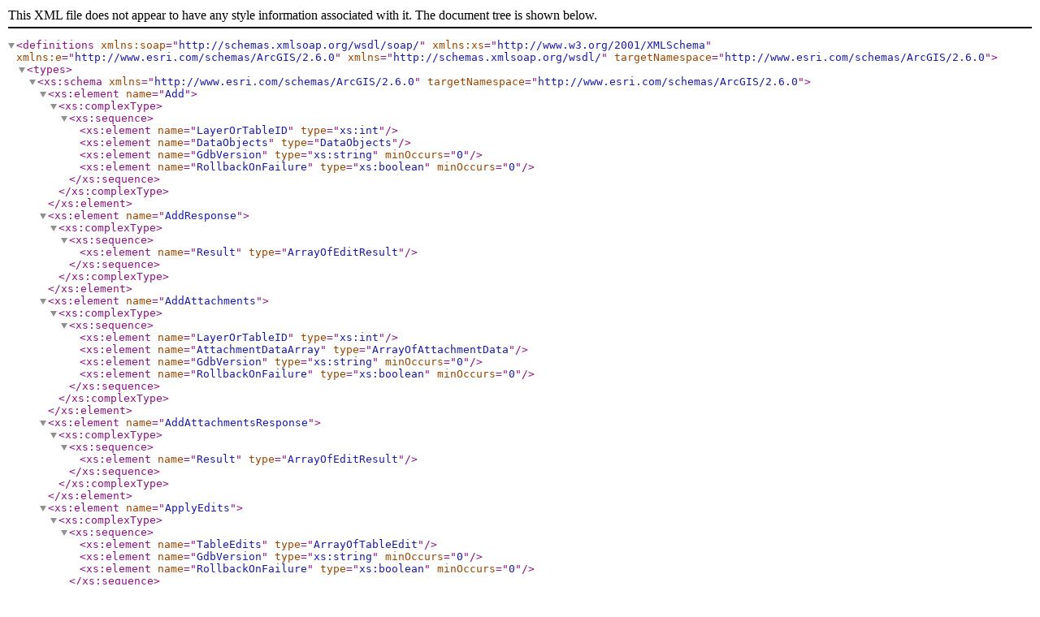

--- FILE ---
content_type: text/xml;charset=UTF-8
request_url: https://arcgis-geodata.sandefjord.kommune.no/arcgis/services/Kulturminner/MapServer/FeatureServer?wsdl
body_size: 168778
content:
<?xml version="1.0" encoding="utf-8"?>
<definitions xmlns:soap="http://schemas.xmlsoap.org/wsdl/soap/" xmlns:xs="http://www.w3.org/2001/XMLSchema" xmlns:e="http://www.esri.com/schemas/ArcGIS/2.6.0" xmlns="http://schemas.xmlsoap.org/wsdl/" targetNamespace="http://www.esri.com/schemas/ArcGIS/2.6.0">
  <types>
    <xs:schema targetNamespace="http://www.esri.com/schemas/ArcGIS/2.6.0" xmlns="http://www.esri.com/schemas/ArcGIS/2.6.0">
      <xs:element name="Add">
        <xs:complexType>
          <xs:sequence>
            <xs:element name="LayerOrTableID" type="xs:int" />
            <xs:element name="DataObjects" type="DataObjects" />
            <xs:element name="GdbVersion" type="xs:string" minOccurs="0" />
            <xs:element name="RollbackOnFailure" type="xs:boolean" minOccurs="0" />
          </xs:sequence>
        </xs:complexType>
      </xs:element>
      <xs:element name="AddResponse">
        <xs:complexType>
          <xs:sequence>
            <xs:element name="Result" type="ArrayOfEditResult" />
          </xs:sequence>
        </xs:complexType>
      </xs:element>
      <xs:element name="AddAttachments">
        <xs:complexType>
          <xs:sequence>
            <xs:element name="LayerOrTableID" type="xs:int" />
            <xs:element name="AttachmentDataArray" type="ArrayOfAttachmentData" />
            <xs:element name="GdbVersion" type="xs:string" minOccurs="0" />
            <xs:element name="RollbackOnFailure" type="xs:boolean" minOccurs="0" />
          </xs:sequence>
        </xs:complexType>
      </xs:element>
      <xs:element name="AddAttachmentsResponse">
        <xs:complexType>
          <xs:sequence>
            <xs:element name="Result" type="ArrayOfEditResult" />
          </xs:sequence>
        </xs:complexType>
      </xs:element>
      <xs:element name="ApplyEdits">
        <xs:complexType>
          <xs:sequence>
            <xs:element name="TableEdits" type="ArrayOfTableEdit" />
            <xs:element name="GdbVersion" type="xs:string" minOccurs="0" />
            <xs:element name="RollbackOnFailure" type="xs:boolean" minOccurs="0" />
          </xs:sequence>
        </xs:complexType>
      </xs:element>
      <xs:element name="ApplyEditsResponse">
        <xs:complexType>
          <xs:sequence>
            <xs:element name="Result" type="ArrayOfTableEditResult" />
          </xs:sequence>
        </xs:complexType>
      </xs:element>
      <xs:element name="Delete">
        <xs:complexType>
          <xs:sequence>
            <xs:element name="LayerOrTableID" type="xs:int" />
            <xs:element name="DefinitionExpression" type="xs:string" />
            <xs:element name="QueryFilter" type="QueryFilter" />
            <xs:element name="GdbVersion" type="xs:string" minOccurs="0" />
            <xs:element name="RollbackOnFailure" type="xs:boolean" minOccurs="0" />
          </xs:sequence>
        </xs:complexType>
      </xs:element>
      <xs:element name="DeleteResponse">
        <xs:complexType />
      </xs:element>
      <xs:element name="DeleteAttachments">
        <xs:complexType>
          <xs:sequence>
            <xs:element name="LayerOrTableID" type="xs:int" />
            <xs:element name="IDsOfAttachmentsToDelete" type="ArrayOfInt" />
            <xs:element name="GdbVersion" type="xs:string" minOccurs="0" />
            <xs:element name="RollbackOnFailure" type="xs:boolean" minOccurs="0" />
          </xs:sequence>
        </xs:complexType>
      </xs:element>
      <xs:element name="DeleteAttachmentsResponse">
        <xs:complexType>
          <xs:sequence>
            <xs:element name="Result" type="ArrayOfEditResult" />
          </xs:sequence>
        </xs:complexType>
      </xs:element>
      <xs:element name="DeleteByID">
        <xs:complexType>
          <xs:sequence>
            <xs:element name="LayerOrTableID" type="xs:int" />
            <xs:element name="IDsOfObjectsToDelete" type="ArrayOfInt" />
            <xs:element name="GdbVersion" type="xs:string" minOccurs="0" />
            <xs:element name="RollbackOnFailure" type="xs:boolean" minOccurs="0" />
          </xs:sequence>
        </xs:complexType>
      </xs:element>
      <xs:element name="DeleteByIDResponse">
        <xs:complexType>
          <xs:sequence>
            <xs:element name="Result" type="ArrayOfEditResult" />
          </xs:sequence>
        </xs:complexType>
      </xs:element>
      <xs:element name="GetCount">
        <xs:complexType>
          <xs:sequence>
            <xs:element name="LayerOrTableID" type="xs:int" />
            <xs:element name="DefinitionExpression" type="xs:string" />
            <xs:element name="QueryFilter" type="QueryFilter" />
            <xs:element name="GdbVersion" type="xs:string" minOccurs="0" />
          </xs:sequence>
        </xs:complexType>
      </xs:element>
      <xs:element name="GetCountResponse">
        <xs:complexType>
          <xs:sequence>
            <xs:element name="Result" type="xs:int" />
          </xs:sequence>
        </xs:complexType>
      </xs:element>
      <xs:element name="GetLayers">
        <xs:complexType>
          <xs:sequence>
            <xs:element minOccurs="0" name="SymbolOutputOptions" type="ServerSymbolOutputOptions" />
          </xs:sequence>
        </xs:complexType>
      </xs:element>
      <xs:element name="GetLayersResponse">
        <xs:complexType>
          <xs:sequence>
            <xs:element name="Result" type="ArrayOfGraphicFeatureLayer" />
          </xs:sequence>
        </xs:complexType>
      </xs:element>
      <xs:element name="GetServerInfo">
        <xs:complexType />
      </xs:element>
      <xs:element name="GetServerInfoResponse">
        <xs:complexType>
          <xs:sequence>
            <xs:element name="Result" type="FeatureServerInfo" />
          </xs:sequence>
        </xs:complexType>
      </xs:element>
      <xs:element name="GetServiceObjectCount">
        <xs:complexType>
          <xs:sequence>
            <xs:element name="LayerOrTableDescriptions" type="ArrayOfGFSTableDescription" />
            <xs:element name="Geometry" type="Geometry" minOccurs="0" />
            <xs:element name="GdbVersion" type="xs:string" minOccurs="0" />
          </xs:sequence>
        </xs:complexType>
      </xs:element>
      <xs:element name="GetServiceObjectCountResponse">
        <xs:complexType>
          <xs:sequence>
            <xs:element name="Result" type="xs:int" />
          </xs:sequence>
        </xs:complexType>
      </xs:element>
      <xs:element name="GetTables">
        <xs:complexType>
          <xs:sequence>
            <xs:element minOccurs="0" name="SymbolOutputOptions" type="ServerSymbolOutputOptions" />
            <xs:element name="IgnoreLayers" type="xs:boolean" />
          </xs:sequence>
        </xs:complexType>
      </xs:element>
      <xs:element name="GetTablesResponse">
        <xs:complexType>
          <xs:sequence>
            <xs:element name="Result" type="ArrayOfDataObjectTable" />
          </xs:sequence>
        </xs:complexType>
      </xs:element>
      <xs:element name="Query">
        <xs:complexType>
          <xs:sequence>
            <xs:element name="LayerOrTableID" type="xs:int" />
            <xs:element name="DefinitionExpression" type="xs:string" />
            <xs:element name="QueryFilter" type="QueryFilter" />
            <xs:element name="ServiceDataOptions" type="ServiceDataOptions" />
            <xs:element name="GdbVersion" type="xs:string" minOccurs="0" />
            <xs:element minOccurs="0" default="0.0" name="MaximumAllowableOffset" type="xs:double" />
          </xs:sequence>
        </xs:complexType>
      </xs:element>
      <xs:element name="QueryResponse">
        <xs:complexType>
          <xs:sequence>
            <xs:element name="Result" type="ServiceData" />
          </xs:sequence>
        </xs:complexType>
      </xs:element>
      <xs:element name="QueryAttachmentData">
        <xs:complexType>
          <xs:sequence>
            <xs:element name="LayerOrTableID" type="xs:int" />
            <xs:element name="AttachmentIDs" type="ArrayOfInt" />
            <xs:element name="TransportType" type="esriTransportType" />
            <xs:element name="GdbVersion" type="xs:string" minOccurs="0" />
          </xs:sequence>
        </xs:complexType>
      </xs:element>
      <xs:element name="QueryAttachmentDataResponse">
        <xs:complexType>
          <xs:sequence>
            <xs:element name="Result" type="ArrayOfAttachmentData" />
          </xs:sequence>
        </xs:complexType>
      </xs:element>
      <xs:element name="QueryAttachmentInfos">
        <xs:complexType>
          <xs:sequence>
            <xs:element name="LayerOrTableID" type="xs:int" />
            <xs:element name="ObjectIDs" type="ArrayOfInt" />
            <xs:element name="GdbVersion" type="xs:string" minOccurs="0" />
          </xs:sequence>
        </xs:complexType>
      </xs:element>
      <xs:element name="QueryAttachmentInfosResponse">
        <xs:complexType>
          <xs:sequence>
            <xs:element name="Result" type="ArrayOfAttachmentInfo" />
          </xs:sequence>
        </xs:complexType>
      </xs:element>
      <xs:element name="QueryFromService">
        <xs:complexType>
          <xs:sequence>
            <xs:element name="LayerOrTableDescriptions" type="ArrayOfGFSTableDescription" />
            <xs:element name="Geometry" type="Geometry" minOccurs="0" />
            <xs:element name="OutSR" type="SpatialReference" minOccurs="0" />
            <xs:element name="OutTR" type="TimeReference" minOccurs="0" />
            <xs:element name="ServiceDataOptions" type="ServiceDataOptions" />
            <xs:element name="GdbVersion" type="xs:string" minOccurs="0" />
            <xs:element minOccurs="0" default="0.0" name="MaximumAllowableOffset" type="xs:double" />
          </xs:sequence>
        </xs:complexType>
      </xs:element>
      <xs:element name="QueryFromServiceResponse">
        <xs:complexType>
          <xs:sequence>
            <xs:element name="Result" type="ServiceData" />
          </xs:sequence>
        </xs:complexType>
      </xs:element>
      <xs:element name="QueryHTMLPopups">
        <xs:complexType>
          <xs:sequence>
            <xs:element name="LayerOrTableID" type="xs:int" />
            <xs:element name="ObjectIDs" type="ArrayOfInt" />
            <xs:element name="GdbVersion" type="xs:string" minOccurs="0" />
          </xs:sequence>
        </xs:complexType>
      </xs:element>
      <xs:element name="QueryHTMLPopupsResponse">
        <xs:complexType>
          <xs:sequence>
            <xs:element name="Result" type="ArrayOfString" />
          </xs:sequence>
        </xs:complexType>
      </xs:element>
      <xs:element name="QueryIDs">
        <xs:complexType>
          <xs:sequence>
            <xs:element name="LayerOrTableID" type="xs:int" />
            <xs:element name="DefinitionExpression" type="xs:string" />
            <xs:element name="QueryFilter" type="QueryFilter" />
            <xs:element name="GdbVersion" type="xs:string" minOccurs="0" />
          </xs:sequence>
        </xs:complexType>
      </xs:element>
      <xs:element name="QueryIDsResponse">
        <xs:complexType>
          <xs:sequence>
            <xs:element name="Result" type="ArrayOfInt" />
          </xs:sequence>
        </xs:complexType>
      </xs:element>
      <xs:element name="QueryRelatedObjects">
        <xs:complexType>
          <xs:sequence>
            <xs:element name="SourceLayerOrTableID" type="xs:int" />
            <xs:element name="ObjectIDsInSource" type="ArrayOfInt" />
            <xs:element name="RelationshipID" type="xs:int" />
            <xs:element name="TargetDefinitionExpression" type="xs:string" />
            <xs:element name="TargetTableProps" type="xs:string" />
            <xs:element name="GroupBySourceOIDs" type="xs:boolean" />
            <xs:element name="OutSR" type="SpatialReference" minOccurs="0" />
            <xs:element name="OutTR" type="TimeReference" minOccurs="0" />
            <xs:element name="ServiceDataOptions" type="ServiceDataOptions" />
            <xs:element name="GdbVersion" type="xs:string" minOccurs="0" />
            <xs:element minOccurs="0" default="0.0" name="MaximumAllowableOffset" type="xs:double" />
          </xs:sequence>
        </xs:complexType>
      </xs:element>
      <xs:element name="QueryRelatedObjectsResponse">
        <xs:complexType>
          <xs:sequence>
            <xs:element name="Result" type="ServiceData" />
          </xs:sequence>
        </xs:complexType>
      </xs:element>
      <xs:element name="Update">
        <xs:complexType>
          <xs:sequence>
            <xs:element name="LayerOrTableID" type="xs:int" />
            <xs:element name="DataObjects" type="DataObjects" />
            <xs:element name="GdbVersion" type="xs:string" minOccurs="0" />
            <xs:element name="RollbackOnFailure" type="xs:boolean" minOccurs="0" />
          </xs:sequence>
        </xs:complexType>
      </xs:element>
      <xs:element name="UpdateResponse">
        <xs:complexType>
          <xs:sequence>
            <xs:element name="Result" type="ArrayOfEditResult" />
          </xs:sequence>
        </xs:complexType>
      </xs:element>
      <xs:element name="UpdateAttachments">
        <xs:complexType>
          <xs:sequence>
            <xs:element name="LayerOrTableID" type="xs:int" />
            <xs:element name="AttachmentDataArray" type="ArrayOfAttachmentData" />
            <xs:element name="GdbVersion" type="xs:string" minOccurs="0" />
            <xs:element name="RollbackOnFailure" type="xs:boolean" minOccurs="0" />
          </xs:sequence>
        </xs:complexType>
      </xs:element>
      <xs:element name="UpdateAttachmentsResponse">
        <xs:complexType>
          <xs:sequence>
            <xs:element name="Result" type="ArrayOfEditResult" />
          </xs:sequence>
        </xs:complexType>
      </xs:element>
      <xs:simpleType name="esriServerHTMLPopupType">
        <xs:annotation>
          <xs:documentation />
        </xs:annotation>
        <xs:restriction base="xs:string">
          <xs:enumeration value="esriServerHTMLPopupTypeNone" />
          <xs:enumeration value="esriServerHTMLPopupTypeAsURL" />
          <xs:enumeration value="esriServerHTMLPopupTypeAsHTMLText" />
        </xs:restriction>
      </xs:simpleType>
      <xs:complexType name="AreaPatch">
        <xs:annotation>
          <xs:documentation />
        </xs:annotation>
        <xs:complexContent mixed="false">
          <xs:extension base="Patch" />
        </xs:complexContent>
      </xs:complexType>
      <xs:complexType name="ArrayOfRelateInfo">
        <xs:annotation>
          <xs:documentation />
        </xs:annotation>
        <xs:sequence>
          <xs:element minOccurs="0" maxOccurs="unbounded" name="RelateInfo" type="RelateInfo" />
        </xs:sequence>
      </xs:complexType>
      <xs:complexType name="LegendClass">
        <xs:annotation>
          <xs:documentation />
        </xs:annotation>
        <xs:sequence>
          <xs:element minOccurs="0" name="Symbol" type="Symbol" />
          <xs:element name="Label" type="xs:string" />
          <xs:element name="Description" type="xs:string" />
          <xs:element minOccurs="0" name="LegendClassFormat" type="LegendClassFormat" />
        </xs:sequence>
      </xs:complexType>
      <xs:complexType name="LegendClassFormat">
        <xs:annotation>
          <xs:documentation />
        </xs:annotation>
        <xs:sequence>
          <xs:element minOccurs="0" name="LabelSymbol" type="Symbol" />
          <xs:element minOccurs="0" name="DescriptionSymbol" type="Symbol" />
          <xs:element minOccurs="0" name="LinePatch" type="LinePatch" />
          <xs:element minOccurs="0" name="AreaPatch" type="AreaPatch" />
          <xs:element name="PatchWidth" type="xs:double" />
          <xs:element name="PatchHeight" type="xs:double" />
        </xs:sequence>
      </xs:complexType>
      <xs:complexType name="LinePatch">
        <xs:annotation>
          <xs:documentation />
        </xs:annotation>
        <xs:complexContent mixed="false">
          <xs:extension base="Patch" />
        </xs:complexContent>
      </xs:complexType>
      <xs:complexType name="Patch">
        <xs:annotation>
          <xs:documentation>legend patch.</xs:documentation>
        </xs:annotation>
        <xs:sequence>
          <xs:element minOccurs="0" name="Name" type="xs:string" />
          <xs:element minOccurs="0" name="PreserveAspectRatio" type="xs:boolean" />
          <xs:element minOccurs="0" name="Geometry" type="Geometry">
            <xs:annotation>
              <xs:documentation>Patch geometry sized to fit the specified bounds.</xs:documentation>
            </xs:annotation>
          </xs:element>
        </xs:sequence>
      </xs:complexType>
      <xs:simpleType name="esriRotationType">
        <xs:annotation>
          <xs:documentation>Marker symbol rotation options.</xs:documentation>
        </xs:annotation>
        <xs:restriction base="xs:string">
          <xs:enumeration value="esriRotateSymbolGeographic">
            <xs:annotation>
              <xs:documentation>Clockwise rotation with 0 at the positive y-axis.</xs:documentation>
            </xs:annotation>
          </xs:enumeration>
          <xs:enumeration value="esriRotateSymbolArithmetic">
            <xs:annotation>
              <xs:documentation>Counter clockwise rotation with 0 at the positive x-axis.</xs:documentation>
            </xs:annotation>
          </xs:enumeration>
        </xs:restriction>
      </xs:simpleType>
      <xs:simpleType name="esriNormalizationType">
        <xs:annotation>
          <xs:documentation>Various methods to normalize Data.</xs:documentation>
        </xs:annotation>
        <xs:restriction base="xs:string">
          <xs:enumeration value="esriNormalizeByField">
            <xs:annotation>
              <xs:documentation>Normalize by field.</xs:documentation>
            </xs:annotation>
          </xs:enumeration>
          <xs:enumeration value="esriNormalizeByLog">
            <xs:annotation>
              <xs:documentation>Normalize by Log.</xs:documentation>
            </xs:annotation>
          </xs:enumeration>
          <xs:enumeration value="esriNormalizeByPercentOfTotal">
            <xs:annotation>
              <xs:documentation>Normalize by percent of total.</xs:documentation>
            </xs:annotation>
          </xs:enumeration>
          <xs:enumeration value="esriNormalizeByArea">
            <xs:annotation>
              <xs:documentation>Normalize by area.</xs:documentation>
            </xs:annotation>
          </xs:enumeration>
          <xs:enumeration value="esriNormalizeByNothing">
            <xs:annotation>
              <xs:documentation>Do not Normalize.</xs:documentation>
            </xs:annotation>
          </xs:enumeration>
        </xs:restriction>
      </xs:simpleType>
      <xs:complexType name="FeatureRenderer" abstract="true">
        <xs:annotation>
          <xs:documentation />
        </xs:annotation>
        <xs:sequence />
      </xs:complexType>
      <xs:complexType name="UniqueValueInfo">
        <xs:annotation>
          <xs:documentation />
        </xs:annotation>
        <xs:sequence>
          <xs:element name="Value" type="xs:string" />
          <xs:element minOccurs="0" name="Label" type="xs:string" />
          <xs:element minOccurs="0" name="Description" type="xs:string" />
          <xs:element minOccurs="0" name="Symbol" type="Symbol" />
        </xs:sequence>
      </xs:complexType>
      <xs:complexType name="ClassBreakInfo">
        <xs:annotation>
          <xs:documentation />
        </xs:annotation>
        <xs:sequence>
          <xs:element name="ClassMaximumValue" type="xs:double" />
          <xs:element minOccurs="0" name="Label" type="xs:string" />
          <xs:element minOccurs="0" name="Description" type="xs:string" />
          <xs:element name="Symbol" type="Symbol" />
          <xs:element name="ClassMinimumValue" type="xs:double" />
        </xs:sequence>
      </xs:complexType>
      <xs:complexType name="ArrayOfClassBreakInfo">
        <xs:annotation>
          <xs:documentation />
        </xs:annotation>
        <xs:sequence>
          <xs:element minOccurs="0" maxOccurs="unbounded" name="ClassBreakInfo" type="ClassBreakInfo" />
        </xs:sequence>
      </xs:complexType>
      <xs:complexType name="ArrayOfUniqueValueInfo">
        <xs:annotation>
          <xs:documentation />
        </xs:annotation>
        <xs:sequence>
          <xs:element minOccurs="0" maxOccurs="unbounded" name="UniqueValueInfo" type="UniqueValueInfo" />
        </xs:sequence>
      </xs:complexType>
      <xs:complexType name="SimpleRenderer">
        <xs:annotation>
          <xs:documentation />
        </xs:annotation>
        <xs:complexContent mixed="false">
          <xs:extension base="FeatureRenderer">
            <xs:sequence>
              <xs:element name="Symbol" type="Symbol" />
              <xs:element minOccurs="0" name="Label" type="xs:string" />
              <xs:element minOccurs="0" name="Description" type="xs:string" />
              <xs:element minOccurs="0" name="RotationField" type="xs:string" />
              <xs:element minOccurs="0" name="RotationType" type="esriRotationType" />
              <xs:element minOccurs="0" name="TransparencyField" type="xs:string" />
            </xs:sequence>
          </xs:extension>
        </xs:complexContent>
      </xs:complexType>
      <xs:complexType name="UniqueValueRenderer">
        <xs:annotation>
          <xs:documentation />
        </xs:annotation>
        <xs:complexContent mixed="false">
          <xs:extension base="FeatureRenderer">
            <xs:sequence>
              <xs:element name="Field1" type="xs:string">
                <xs:annotation>
                  <xs:documentation>
                The first field that contains the values to symbolize.
              </xs:documentation>
                </xs:annotation>
              </xs:element>
              <xs:element minOccurs="0" name="Field2" type="xs:string">
                <xs:annotation>
                  <xs:documentation>
                The second value that will be used to create all unique combinations of unique values with the first value field.
              </xs:documentation>
                </xs:annotation>
              </xs:element>
              <xs:element minOccurs="0" name="Field3" type="xs:string">
                <xs:annotation>
                  <xs:documentation>
                The third value that will be used to create all unique combinations of unique values with the two value fields you choose.
              </xs:documentation>
                </xs:annotation>
              </xs:element>
              <xs:element minOccurs="0" name="FieldDelimiter" type="xs:string" />
              <xs:element minOccurs="0" name="DefaultSymbol" type="Symbol" />
              <xs:element minOccurs="0" name="DefaultLabel" type="xs:string" />
              <xs:element minOccurs="0" name="UniqueValueInfos" type="ArrayOfUniqueValueInfo">
                <xs:annotation>
                  <xs:documentation>
                A collection of UniqueValueInfo objects.
              </xs:documentation>
                </xs:annotation>
              </xs:element>
              <xs:element minOccurs="0" name="RotationField" type="xs:string" />
              <xs:element minOccurs="0" name="RotationType" type="esriRotationType" />
              <xs:element minOccurs="0" name="TransparencyField" type="xs:string" />
            </xs:sequence>
          </xs:extension>
        </xs:complexContent>
      </xs:complexType>
      <xs:complexType name="ClassBreaksRenderer">
        <xs:annotation>
          <xs:documentation />
        </xs:annotation>
        <xs:complexContent mixed="false">
          <xs:extension base="FeatureRenderer">
            <xs:sequence>
              <xs:element name="Field" type="xs:string" />
              <xs:element name="MinimumValue" type="xs:double">
                <xs:annotation>
                  <xs:documentation>
                Minimum break, i.e. the lower bound of the first class.
              </xs:documentation>
                </xs:annotation>
              </xs:element>
              <xs:element name="ClassBreakInfos" type="ArrayOfClassBreakInfo">
                <xs:annotation>
                  <xs:documentation>
                A collection of ClassBreakInfo objects.
              </xs:documentation>
                </xs:annotation>
              </xs:element>
              <xs:element minOccurs="0" name="BackgroundSymbol" type="FillSymbol" />
              <xs:element minOccurs="0" name="NormalizationField" type="xs:string" />
              <xs:element minOccurs="0" name="NormalizationType" type="esriNormalizationType" />
              <xs:element minOccurs="0" name="NormalizationTotal" type="xs:double" />
              <xs:element minOccurs="0" name="RotationField" type="xs:string" />
              <xs:element minOccurs="0" name="RotationType" type="esriRotationType" />
            </xs:sequence>
          </xs:extension>
        </xs:complexContent>
      </xs:complexType>
      <xs:complexType name="LabelingDescription">
        <xs:annotation>
          <xs:documentation />
        </xs:annotation>
        <xs:sequence>
          <xs:element name="LabelClassDescriptions" type="ArrayOfLabelClassDescription" />
        </xs:sequence>
      </xs:complexType>
      <xs:simpleType name="esriServerPointLabelPlacementType">
        <xs:annotation>
          <xs:documentation />
        </xs:annotation>
        <xs:restriction base="xs:string">
          <xs:enumeration value="esriServerPointLabelPlacementAboveCenter" />
          <xs:enumeration value="esriServerPointLabelPlacementAboveLeft" />
          <xs:enumeration value="esriServerPointLabelPlacementAboveRight" />
          <xs:enumeration value="esriServerPointLabelPlacementBelowCenter" />
          <xs:enumeration value="esriServerPointLabelPlacementBelowLeft" />
          <xs:enumeration value="esriServerPointLabelPlacementBelowRight" />
          <xs:enumeration value="esriServerPointLabelPlacementCenterCenter" />
          <xs:enumeration value="esriServerPointLabelPlacementCenterLeft" />
          <xs:enumeration value="esriServerPointLabelPlacementCenterRight" />
        </xs:restriction>
      </xs:simpleType>
      <xs:simpleType name="esriServerLineLabelPlacementType">
        <xs:annotation>
          <xs:documentation />
        </xs:annotation>
        <xs:restriction base="xs:string">
          <xs:enumeration value="esriServerLinePlacementAboveAfter" />
          <xs:enumeration value="esriServerLinePlacementAboveAlong" />
          <xs:enumeration value="esriServerLinePlacementAboveBefore" />
          <xs:enumeration value="esriServerLinePlacementAboveStart" />
          <xs:enumeration value="esriServerLinePlacementAboveEnd" />
          <xs:enumeration value="esriServerLinePlacementBelowAfter" />
          <xs:enumeration value="esriServerLinePlacementBelowAlong" />
          <xs:enumeration value="esriServerLinePlacementBelowBefore" />
          <xs:enumeration value="esriServerLinePlacementBelowStart" />
          <xs:enumeration value="esriServerLinePlacementBelowEnd" />
          <xs:enumeration value="esriServerLinePlacementCenterAfter" />
          <xs:enumeration value="esriServerLinePlacementCenterAlong" />
          <xs:enumeration value="esriServerLinePlacementCenterBefore" />
          <xs:enumeration value="esriServerLinePlacementCenterStart" />
          <xs:enumeration value="esriServerLinePlacementCenterEnd" />
        </xs:restriction>
      </xs:simpleType>
      <xs:simpleType name="esriServerPolygonLabelPlacementType">
        <xs:annotation>
          <xs:documentation />
        </xs:annotation>
        <xs:restriction base="xs:string">
          <xs:enumeration value="esriServerPolygonPlacementAlwaysHorizontal" />
        </xs:restriction>
      </xs:simpleType>
      <xs:complexType name="LabelPlacementDescription" abstract="true">
        <xs:annotation>
          <xs:documentation />
        </xs:annotation>
        <xs:sequence />
      </xs:complexType>
      <xs:complexType name="PointLabelPlacementDescription">
        <xs:annotation>
          <xs:documentation />
        </xs:annotation>
        <xs:complexContent mixed="false">
          <xs:extension base="LabelPlacementDescription">
            <xs:sequence>
              <xs:element name="Type" type="esriServerPointLabelPlacementType" />
            </xs:sequence>
          </xs:extension>
        </xs:complexContent>
      </xs:complexType>
      <xs:complexType name="LineLabelPlacementDescription">
        <xs:annotation>
          <xs:documentation />
        </xs:annotation>
        <xs:complexContent mixed="false">
          <xs:extension base="LabelPlacementDescription">
            <xs:sequence>
              <xs:element name="Type" type="esriServerLineLabelPlacementType" />
            </xs:sequence>
          </xs:extension>
        </xs:complexContent>
      </xs:complexType>
      <xs:complexType name="PolygonLabelPlacementDescription">
        <xs:annotation>
          <xs:documentation />
        </xs:annotation>
        <xs:complexContent mixed="false">
          <xs:extension base="LabelPlacementDescription">
            <xs:sequence>
              <xs:element name="Type" type="esriServerPolygonLabelPlacementType" />
            </xs:sequence>
          </xs:extension>
        </xs:complexContent>
      </xs:complexType>
      <xs:complexType name="LabelClassDescription">
        <xs:annotation>
          <xs:documentation />
        </xs:annotation>
        <xs:sequence>
          <xs:element minOccurs="0" name="LabelPlacementDescription" type="LabelPlacementDescription" />
          <xs:element minOccurs="0" name="LabelExpression" type="xs:string" />
          <xs:element minOccurs="0" name="Symbol" type="SimpleTextSymbol" />
          <xs:element minOccurs="0" name="UseCodedValue" type="xs:boolean" />
          <xs:element minOccurs="0" name="MaximumScale" type="xs:double" />
          <xs:element minOccurs="0" name="MinimumScale" type="xs:double" />
          <xs:element minOccurs="0" name="LabelExpressionType" type="esriLabelExpressionType" />
          <xs:element minOccurs="0" name="WhereClause" type="xs:string" />
        </xs:sequence>
      </xs:complexType>
      <xs:complexType name="ArrayOfLabelClassDescription">
        <xs:annotation>
          <xs:documentation />
        </xs:annotation>
        <xs:sequence>
          <xs:element minOccurs="0" maxOccurs="unbounded" name="LabelClassDescription" type="LabelClassDescription" />
        </xs:sequence>
      </xs:complexType>
      <xs:complexType name="LayerDrawingDescription" abstract="true">
        <xs:annotation>
          <xs:documentation />
        </xs:annotation>
        <xs:sequence />
      </xs:complexType>
      <xs:complexType name="FeatureLayerDrawingDescription">
        <xs:annotation>
          <xs:documentation />
        </xs:annotation>
        <xs:complexContent mixed="false">
          <xs:extension base="LayerDrawingDescription">
            <xs:sequence>
              <xs:element minOccurs="0" name="FeatureRenderer" type="FeatureRenderer" />
              <xs:element minOccurs="0" name="ScaleSymbols" type="xs:boolean" />
              <xs:element minOccurs="0" name="Transparency" type="xs:short" />
              <xs:element minOccurs="0" name="Brightness" type="xs:short" />
              <xs:element minOccurs="0" name="Contrast" type="xs:short" />
              <xs:element minOccurs="0" name="LabelingDescription" type="LabelingDescription" />
              <xs:element minOccurs="0" name="SourceLayerID" type="xs:int" />
            </xs:sequence>
          </xs:extension>
        </xs:complexContent>
      </xs:complexType>
      <xs:complexType name="ArrayOfLegendClass">
        <xs:annotation>
          <xs:documentation />
        </xs:annotation>
        <xs:sequence>
          <xs:element minOccurs="0" maxOccurs="unbounded" name="LegendClass" type="LegendClass" />
        </xs:sequence>
      </xs:complexType>
      <xs:complexType name="LegendGroup">
        <xs:annotation>
          <xs:documentation />
        </xs:annotation>
        <xs:sequence>
          <xs:element name="Visible" type="xs:boolean" />
          <xs:element name="Editable" type="xs:boolean" />
          <xs:element name="Heading" type="xs:string" />
          <xs:element minOccurs="0" name="LegendClasses" type="ArrayOfLegendClass" />
        </xs:sequence>
      </xs:complexType>
      <xs:complexType name="ArrayOfLegendGroup">
        <xs:annotation>
          <xs:documentation />
        </xs:annotation>
        <xs:sequence>
          <xs:element minOccurs="0" maxOccurs="unbounded" name="LegendGroup" type="LegendGroup" />
        </xs:sequence>
      </xs:complexType>
      <xs:complexType name="ImageQueryFilter">
        <xs:annotation>
          <xs:documentation>Esri Image Query Filter Object.</xs:documentation>
        </xs:annotation>
        <xs:complexContent mixed="false">
          <xs:extension base="TimeQueryFilter">
            <xs:sequence>
              <xs:element name="PixelSize" type="Point" />
            </xs:sequence>
          </xs:extension>
        </xs:complexContent>
      </xs:complexType>
      <xs:complexType name="RasterLayerDrawingDescription">
        <xs:annotation>
          <xs:documentation />
        </xs:annotation>
        <xs:complexContent mixed="false">
          <xs:extension base="LayerDrawingDescription">
            <xs:sequence>
              <xs:element minOccurs="0" name="RasterRenderer" type="RasterRenderer" />
              <xs:element minOccurs="0" name="Transparency" type="xs:short" />
              <xs:element minOccurs="0" name="Brightness" type="xs:short" />
              <xs:element minOccurs="0" name="Contrast" type="xs:short" />
            </xs:sequence>
          </xs:extension>
        </xs:complexContent>
      </xs:complexType>
      <xs:complexType name="RasterRenderer" abstract="true">
        <xs:annotation>
          <xs:documentation />
        </xs:annotation>
        <xs:sequence>
          <xs:element minOccurs="0" name="Indexed" type="xs:boolean" />
          <xs:element minOccurs="0" name="Brightness" type="xs:int" />
          <xs:element minOccurs="0" name="Contrast" type="xs:int" />
          <xs:element minOccurs="0" name="ResamplingType" type="xs:string" />
          <xs:element minOccurs="0" name="NoDataColor" type="Color" />
          <xs:element minOccurs="0" name="NoDataValue" type="ArrayOfDouble" />
          <xs:element minOccurs="0" name="AlphaBandIndex" type="xs:int" />
          <xs:element minOccurs="0" name="UseAlphaBand" type="xs:boolean" />
        </xs:sequence>
      </xs:complexType>
      <xs:complexType name="RasterUniqueValueRenderer">
        <xs:annotation>
          <xs:documentation />
        </xs:annotation>
        <xs:complexContent mixed="false">
          <xs:extension base="RasterRenderer">
            <xs:sequence>
              <xs:element minOccurs="0" name="ValueField" type="xs:string" />
              <xs:element minOccurs="0" name="ClassField" type="xs:string" />
              <xs:element minOccurs="0" name="ColorSchema" type="xs:string" />
              <xs:element minOccurs="0" name="UseDefaultSymbol" type="xs:boolean" />
              <xs:element minOccurs="0" name="DefaultSymbol" type="Symbol" />
              <xs:element minOccurs="0" name="DefaultLabel" type="xs:string" />
              <xs:element minOccurs="0" name="LegendGroupsCount" type="xs:int" />
              <xs:element minOccurs="0" name="LegendGroups" type="ArrayOfLegendGroup" />
              <xs:element minOccurs="0" name="ClassValuesCount" type="xs:int" />
              <xs:element minOccurs="0" name="ClassesInLegend" type="ArrayOfInt" />
              <xs:element minOccurs="0" name="ClassesInLegendSize" type="ArrayOfInt" />
              <xs:element minOccurs="0" name="UniqueValueVariants" type="ArrayOfValue" />
              <xs:element minOccurs="0" name="Global" type="xs:boolean" />
              <xs:element minOccurs="0" name="UniqueValues" type="RasterUniqueValues" />
              <xs:element minOccurs="0" name="ColorRamp" type="ColorRamp" />
            </xs:sequence>
          </xs:extension>
        </xs:complexContent>
      </xs:complexType>
      <xs:complexType name="RasterRGBRenderer">
        <xs:annotation>
          <xs:documentation />
        </xs:annotation>
        <xs:complexContent mixed="false">
          <xs:extension base="RasterRenderer">
            <xs:sequence>
              <xs:element minOccurs="0" name="LayerIndex1" type="xs:int" />
              <xs:element minOccurs="0" name="LayerIndex2" type="xs:int" />
              <xs:element minOccurs="0" name="LayerIndex3" type="xs:int" />
              <xs:element minOccurs="0" name="UseRGBBand" type="xs:unsignedByte" />
              <xs:element minOccurs="0" name="StretchType" type="xs:string" />
              <xs:element minOccurs="0" name="StandardDeviations" type="xs:double" />
              <xs:element minOccurs="0" name="IsInvert" type="xs:boolean" />
              <xs:element minOccurs="0" name="DisplayBkValue" type="xs:boolean" />
              <xs:element minOccurs="0" name="BlackValue" type="ArrayOfDouble" />
              <xs:element minOccurs="0" name="IsLegendExpand" type="xs:boolean" />
              <xs:element minOccurs="0" name="BkColor" type="Color" />
            </xs:sequence>
          </xs:extension>
        </xs:complexContent>
      </xs:complexType>
      <xs:complexType name="RasterStretchRenderer">
        <xs:annotation>
          <xs:documentation />
        </xs:annotation>
        <xs:complexContent mixed="false">
          <xs:extension base="RasterRenderer">
            <xs:sequence>
              <xs:element minOccurs="0" name="ColorSchema" type="xs:string" />
              <xs:element minOccurs="0" name="LayerIndex1" type="xs:int" />
              <xs:element minOccurs="0" name="StretchType" type="xs:string" />
              <xs:element minOccurs="0" name="StandardDeviations" type="xs:double" />
              <xs:element minOccurs="0" name="IsInvert" type="xs:boolean" />
              <xs:element minOccurs="0" name="BlackValue" type="xs:double" />
              <xs:element minOccurs="0" name="ColorRamp" type="ColorRamp" />
              <xs:element minOccurs="0" name="BkColor" type="Color" />
              <xs:element minOccurs="0" name="LegendGroup" type="LegendGroup" />
              <xs:element minOccurs="0" name="DisplayBkValue" type="xs:boolean" />
              <xs:element minOccurs="0" name="InitCustomMinMax" type="xs:boolean" />
              <xs:element minOccurs="0" name="UseCustomMinMax" type="xs:boolean" />
              <xs:element minOccurs="0" name="CustomMin" type="xs:double" />
              <xs:element minOccurs="0" name="CustomMax" type="xs:double" />
            </xs:sequence>
          </xs:extension>
        </xs:complexContent>
      </xs:complexType>
      <xs:complexType name="RasterClassifyRenderer">
        <xs:annotation>
          <xs:documentation />
        </xs:annotation>
        <xs:complexContent mixed="false">
          <xs:extension base="RasterRenderer">
            <xs:sequence>
              <xs:element minOccurs="0" name="ClassField" type="xs:string" />
              <xs:element minOccurs="0" name="NormField" type="xs:string" />
              <xs:element minOccurs="0" name="ClassificationComponent" type="xs:boolean" />
              <xs:element minOccurs="0" name="Guid" type="xs:string" />
              <xs:element minOccurs="0" name="ColorSchema" type="xs:string" />
              <xs:element minOccurs="0" name="LegendGroupsCount" type="xs:int" />
              <xs:element minOccurs="0" name="LegendGroups" type="ArrayOfLegendGroup" />
              <xs:element minOccurs="0" name="BreakSize" type="xs:int" />
              <xs:element minOccurs="0" name="ArrayOfBreak" type="ArrayOfDouble" />
              <xs:element minOccurs="0" name="Ascending" type="xs:boolean" />
              <xs:element minOccurs="0" name="NumberFormat" type="NumericFormat" />
              <xs:element minOccurs="0" name="ShowClassGaps" type="xs:boolean" />
              <xs:element minOccurs="0" name="DeviationInterval" type="xs:double" />
              <xs:element minOccurs="0" name="ExlusionValues" type="xs:anyType" />
              <xs:element minOccurs="0" name="ExclusionRanges" type="xs:anyType" />
              <xs:element minOccurs="0" name="ExclusionShowClass" type="xs:boolean" />
              <xs:element minOccurs="0" name="ExclusionLegendClass" type="LegendClass" />
              <xs:element minOccurs="0" name="UniqueValues" type="RasterUniqueValues" />
              <xs:element minOccurs="0" name="UseHillShader" type="xs:boolean" />
              <xs:element minOccurs="0" name="ZScale" type="xs:double" />
            </xs:sequence>
          </xs:extension>
        </xs:complexContent>
      </xs:complexType>
      <xs:complexType name="DataObject">
        <xs:annotation>
          <xs:documentation />
        </xs:annotation>
        <xs:sequence>
          <xs:element minOccurs="0" name="Properties" type="PropertySet" />
        </xs:sequence>
      </xs:complexType>
      <xs:complexType name="GraphicFeature">
        <xs:annotation>
          <xs:documentation />
        </xs:annotation>
        <xs:complexContent mixed="false">
          <xs:extension base="DataObject">
            <xs:sequence>
              <xs:element minOccurs="0" name="Geometry" type="Geometry" />
            </xs:sequence>
          </xs:extension>
        </xs:complexContent>
      </xs:complexType>
      <xs:simpleType name="esriFeatureEditTool">
        <xs:annotation>
          <xs:documentation />
        </xs:annotation>
        <xs:restriction base="xs:string">
          <xs:enumeration value="esriFeatureEditToolNone" />
          <xs:enumeration value="esriFeatureEditToolPoint" />
          <xs:enumeration value="esriFeatureEditToolLine" />
          <xs:enumeration value="esriFeatureEditToolPolygon" />
          <xs:enumeration value="esriFeatureEditToolAutoCompletePolygon" />
          <xs:enumeration value="esriFeatureEditToolCircle" />
          <xs:enumeration value="esriFeatureEditToolEllipse" />
          <xs:enumeration value="esriFeatureEditToolRectangle" />
          <xs:enumeration value="esriFeatureEditToolFreehand" />
        </xs:restriction>
      </xs:simpleType>
      <xs:complexType name="TemplateInfo">
        <xs:annotation>
          <xs:documentation />
        </xs:annotation>
        <xs:sequence>
          <xs:element minOccurs="0" name="Description" type="xs:string" />
          <xs:element name="Name" type="xs:string" />
          <xs:element name="Prototype" type="DataObject" />
          <xs:element name="DefaultTool" type="esriFeatureEditTool" />
        </xs:sequence>
      </xs:complexType>
      <xs:complexType name="ArrayOfTemplateInfo">
        <xs:annotation>
          <xs:documentation />
        </xs:annotation>
        <xs:sequence>
          <xs:element minOccurs="0" maxOccurs="unbounded" name="TemplateInfo" type="TemplateInfo" />
        </xs:sequence>
      </xs:complexType>
      <xs:complexType name="PropertyInfo">
        <xs:annotation>
          <xs:documentation />
        </xs:annotation>
        <xs:sequence>
          <xs:element name="AliasName" type="xs:string" />
          <xs:element minOccurs="0" name="Domain" type="Domain" />
          <xs:element minOccurs="0" name="Editable" type="xs:boolean" />
          <xs:element minOccurs="0" name="IsNullable" type="xs:boolean" />
          <xs:element name="Length" type="xs:int" />
          <xs:element name="Name" type="xs:string" />
          <xs:element name="Type" type="esriFieldType" />
        </xs:sequence>
      </xs:complexType>
      <xs:complexType name="ArrayOfPropertyInfo">
        <xs:annotation>
          <xs:documentation />
        </xs:annotation>
        <xs:sequence>
          <xs:element minOccurs="0" maxOccurs="unbounded" name="PropertyInfo" type="PropertyInfo" />
        </xs:sequence>
      </xs:complexType>
      <xs:complexType name="DataObjectType">
        <xs:annotation>
          <xs:documentation />
        </xs:annotation>
        <xs:sequence>
          <xs:element name="Name" type="xs:string" />
          <xs:element name="PropDomains" type="PropertySet" />
          <xs:element name="Templates" type="ArrayOfTemplateInfo" />
          <xs:element name="TypeID" type="xs:anyType" />
        </xs:sequence>
      </xs:complexType>
      <xs:complexType name="DomainInfo">
        <xs:annotation>
          <xs:documentation />
        </xs:annotation>
        <xs:sequence>
          <xs:element minOccurs="0" name="Domain" type="Domain" />
          <xs:element minOccurs="0" name="Inherited" type="xs:boolean" />
        </xs:sequence>
      </xs:complexType>
      <xs:complexType name="ArrayOfDataObjectType">
        <xs:annotation>
          <xs:documentation />
        </xs:annotation>
        <xs:sequence>
          <xs:element minOccurs="0" maxOccurs="unbounded" name="DataObjectType" type="DataObjectType" />
        </xs:sequence>
      </xs:complexType>
      <xs:complexType name="ArrayOfDataObject">
        <xs:annotation>
          <xs:documentation />
        </xs:annotation>
        <xs:sequence>
          <xs:element minOccurs="0" maxOccurs="unbounded" name="DataObject" type="DataObject" />
        </xs:sequence>
      </xs:complexType>
      <xs:complexType name="DataObjectTable">
        <xs:annotation>
          <xs:documentation />
        </xs:annotation>
        <xs:sequence>
          <xs:element name="CopyrightText" type="xs:string" />
          <xs:element name="Description" type="xs:string" />
          <xs:element name="DisplayPropName" type="xs:string" />
          <xs:element name="GlobalIDPropName" type="xs:string" />
          <xs:element name="HTMLPopupType" type="esriServerHTMLPopupType" />
          <xs:element name="ID" type="xs:int" />
          <xs:element name="Name" type="xs:string" />
          <xs:element name="OIDPropName" type="xs:string" />
          <xs:element name="PropertyInfos" type="ArrayOfPropertyInfo" />
          <xs:element name="Relations" type="ArrayOfRelateInfo" />
          <xs:element minOccurs="0" name="Templates" type="ArrayOfTemplateInfo" />
          <xs:element minOccurs="0" name="TypeIDPropName" type="xs:string" />
          <xs:element minOccurs="0" name="Types" type="ArrayOfDataObjectType" />
          <xs:element minOccurs="0" name="SupportsTime" type="xs:boolean" />
          <xs:element minOccurs="0" name="StartTimeFieldName" type="xs:string" />
          <xs:element minOccurs="0" name="EndTimeFieldName" type="xs:string" />
          <xs:element minOccurs="0" name="TimeValueFormat" type="xs:string" />
          <xs:element minOccurs="0" name="TrackIDFieldName" type="xs:string" />
          <xs:element minOccurs="0" name="TimeReference" type="TimeReference" />
          <xs:element minOccurs="0" name="FullTimeExtent" type="TimeExtent" />
          <xs:element minOccurs="0" default="0.0" name="TimeInterval" type="xs:double" />
          <xs:element minOccurs="0" name="TimeIntervalUnits" type="esriTimeUnits" />
          <xs:element minOccurs="0" name="HasAttachments" type="xs:boolean" />
          <xs:element minOccurs="0" name="EditorTrackingInfo" type="EditorTrackingInfo" />
          <xs:element minOccurs="0" name="OwnershipBasedAccessControl" type="OwnershipBasedAccessControl" />
          <xs:element minOccurs="0" name="SyncCanReturnChanges" type="xs:boolean" />
          <xs:element minOccurs="0" name="IsDataVersioned" type="xs:boolean" />
          <xs:element minOccurs="0" name="SupportsRollbackOnFailureParameter" type="xs:boolean" />
        </xs:sequence>
      </xs:complexType>
      <xs:complexType name="GraphicFeatureLayer">
        <xs:annotation>
          <xs:documentation />
        </xs:annotation>
        <xs:complexContent mixed="false">
          <xs:extension base="DataObjectTable">
            <xs:sequence>
              <xs:element name="GeometryFieldName" type="xs:string" />
              <xs:element name="GeometryType" type="esriGeometryType" />
              <xs:element name="LayerDrawingDescription" type="FeatureLayerDrawingDescription" />
              <xs:element name="MaxScale" type="xs:double" />
              <xs:element name="MinScale" type="xs:double" />
              <xs:element name="SpatialExtent" type="Envelope" />
              <xs:element name="SpatialReference" type="SpatialReference" />
              <xs:element minOccurs="0" name="HasM" type="xs:boolean" />
              <xs:element minOccurs="0" name="HasZ" type="xs:boolean" />
              <xs:element minOccurs="0" name="Visible" type="xs:boolean" />
            </xs:sequence>
          </xs:extension>
        </xs:complexContent>
      </xs:complexType>
      <xs:complexType name="ArrayOfDataObjectTable">
        <xs:annotation>
          <xs:documentation />
        </xs:annotation>
        <xs:sequence>
          <xs:element minOccurs="0" maxOccurs="unbounded" name="DataObjectTable" type="DataObjectTable" />
        </xs:sequence>
      </xs:complexType>
      <xs:complexType name="ArrayOfGraphicFeatureLayer">
        <xs:annotation>
          <xs:documentation />
        </xs:annotation>
        <xs:sequence>
          <xs:element minOccurs="0" maxOccurs="unbounded" name="GraphicFeatureLayer" type="GraphicFeatureLayer" />
        </xs:sequence>
      </xs:complexType>
      <xs:complexType name="GFSTableDescription">
        <xs:annotation>
          <xs:documentation />
        </xs:annotation>
        <xs:sequence>
          <xs:element name="ID" type="xs:int" />
          <xs:element minOccurs="0" name="DefinitionExpression" type="xs:string" />
        </xs:sequence>
      </xs:complexType>
      <xs:complexType name="ArrayOfGFSTableDescription">
        <xs:annotation>
          <xs:documentation />
        </xs:annotation>
        <xs:sequence>
          <xs:element minOccurs="0" maxOccurs="unbounded" name="GFSTableDescription" type="GFSTableDescription" />
        </xs:sequence>
      </xs:complexType>
      <xs:complexType name="DataObjects">
        <xs:annotation>
          <xs:documentation />
        </xs:annotation>
        <xs:sequence>
          <xs:element name="DataObjectArray" type="ArrayOfDataObject" />
          <xs:element minOccurs="0" name="SpatialReference" type="SpatialReference" />
          <xs:element minOccurs="0" name="TimeReference" type="TimeReference" />
        </xs:sequence>
      </xs:complexType>
      <xs:complexType name="DataObjectGroup">
        <xs:annotation>
          <xs:documentation />
        </xs:annotation>
        <xs:sequence>
          <xs:element name="DataObjectArray" type="ArrayOfDataObject" />
          <xs:element name="GroupID" type="xs:int" />
        </xs:sequence>
      </xs:complexType>
      <xs:complexType name="ArrayOfDataObjectGroup">
        <xs:annotation>
          <xs:documentation />
        </xs:annotation>
        <xs:sequence>
          <xs:element minOccurs="0" maxOccurs="unbounded" name="DataObjectGroup" type="DataObjectGroup" />
        </xs:sequence>
      </xs:complexType>
      <xs:complexType name="DataObjectGroups">
        <xs:annotation>
          <xs:documentation />
        </xs:annotation>
        <xs:sequence>
          <xs:element name="DataObjectGroupArray" type="ArrayOfDataObjectGroup" />
          <xs:element minOccurs="0" name="SpatialReference" type="SpatialReference" />
          <xs:element minOccurs="0" name="TimeReference" type="TimeReference" />
        </xs:sequence>
      </xs:complexType>
      <xs:complexType name="ServiceDataOptions">
        <xs:annotation>
          <xs:documentation />
        </xs:annotation>
        <xs:sequence>
          <xs:element name="Etag" type="xs:string" />
          <xs:element name="Format" type="xs:string" />
          <xs:element minOccurs="0" name="Properties" type="PropertySet" />
          <xs:element minOccurs="0" name="TransportType" type="esriTransportType" />
        </xs:sequence>
      </xs:complexType>
      <xs:complexType name="ServiceData">
        <xs:annotation>
          <xs:documentation />
        </xs:annotation>
        <xs:sequence>
          <xs:element name="ServiceDataOptions" type="ServiceDataOptions" />
          <xs:element minOccurs="0" name="EmbeddedData" type="xs:base64Binary" />
          <xs:element name="NotModified" type="xs:boolean" />
          <xs:element minOccurs="0" name="Object" type="xs:anyType" />
          <xs:element name="ResponseEtag" type="xs:string" />
          <xs:element minOccurs="0" name="URI" type="xs:string" />
        </xs:sequence>
      </xs:complexType>
      <xs:complexType name="FeatureServerForceDeriveFromAnyType">
        <xs:annotation>
          <xs:documentation />
        </xs:annotation>
        <xs:sequence>
          <xs:element name="DataObjects" type="DataObjects" />
          <xs:element name="DataObjectGroups" type="DataObjectGroups" />
          <xs:element name="DomainInfo" type="DomainInfo" />
        </xs:sequence>
      </xs:complexType>
      <xs:complexType name="TableEdit">
        <xs:annotation>
          <xs:documentation />
        </xs:annotation>
        <xs:sequence>
          <xs:element name="Adds" type="DataObjects" />
          <xs:element name="Deletes" type="ArrayOfInt" />
          <xs:element name="LayerOrTableID" type="xs:int" />
          <xs:element name="Updates" type="DataObjects" />
        </xs:sequence>
      </xs:complexType>
      <xs:complexType name="ArrayOfTableEdit">
        <xs:annotation>
          <xs:documentation />
        </xs:annotation>
        <xs:sequence>
          <xs:element minOccurs="0" maxOccurs="unbounded" name="TableEdit" type="TableEdit" />
        </xs:sequence>
      </xs:complexType>
      <xs:complexType name="EditResult">
        <xs:annotation>
          <xs:documentation />
        </xs:annotation>
        <xs:sequence>
          <xs:element name="Code" type="xs:int" />
          <xs:element name="Description" type="xs:string" />
          <xs:element name="GlobalID" type="xs:string" />
          <xs:element name="OID" type="xs:int" />
          <xs:element name="Succeeded" type="xs:boolean" />
        </xs:sequence>
      </xs:complexType>
      <xs:complexType name="ArrayOfEditResult">
        <xs:annotation>
          <xs:documentation />
        </xs:annotation>
        <xs:sequence>
          <xs:element minOccurs="0" maxOccurs="unbounded" name="EditResult" type="EditResult" />
        </xs:sequence>
      </xs:complexType>
      <xs:complexType name="TableEditResult">
        <xs:annotation>
          <xs:documentation />
        </xs:annotation>
        <xs:sequence>
          <xs:element name="AddResults" type="ArrayOfEditResult" />
          <xs:element name="DeleteResults" type="ArrayOfEditResult" />
          <xs:element name="LayerOrTableID" type="xs:int" />
          <xs:element name="UpdateResults" type="ArrayOfEditResult" />
        </xs:sequence>
      </xs:complexType>
      <xs:complexType name="ArrayOfTableEditResult">
        <xs:annotation>
          <xs:documentation />
        </xs:annotation>
        <xs:sequence>
          <xs:element minOccurs="0" maxOccurs="unbounded" name="TableEditResult" type="TableEditResult" />
        </xs:sequence>
      </xs:complexType>
      <xs:complexType name="TableIdentity">
        <xs:annotation>
          <xs:documentation />
        </xs:annotation>
        <xs:sequence>
          <xs:element name="ID" type="xs:long" />
          <xs:element name="Name" type="xs:string" />
        </xs:sequence>
      </xs:complexType>
      <xs:complexType name="ArrayOfTableIdentity">
        <xs:annotation>
          <xs:documentation />
        </xs:annotation>
        <xs:sequence>
          <xs:element minOccurs="0" maxOccurs="unbounded" name="TableIdentity" type="TableIdentity" />
        </xs:sequence>
      </xs:complexType>
      <xs:complexType name="FeatureServerInfo">
        <xs:annotation>
          <xs:documentation />
        </xs:annotation>
        <xs:sequence>
          <xs:element minOccurs="0" name="CopyrightText" type="xs:string" />
          <xs:element minOccurs="0" name="CurrentVersion" type="xs:double" />
          <xs:element minOccurs="0" name="Description" type="xs:string" />
          <xs:element minOccurs="0" name="DocumentInfo" type="PropertySet" />
          <xs:element minOccurs="0" name="FullExtent" type="Envelope" />
          <xs:element minOccurs="0" name="HasVersionedData" type="xs:boolean" />
          <xs:element minOccurs="0" name="InitialExtent" type="Envelope" />
          <xs:element minOccurs="0" name="LayerIdentities" type="ArrayOfTableIdentity" />
          <xs:element minOccurs="0" name="MaxRecordCount" type="xs:long" />
          <xs:element minOccurs="0" name="SpatialReference" type="SpatialReference" />
          <xs:element minOccurs="0" name="ServiceDescription" type="xs:string" />
          <xs:element minOccurs="0" name="SupportsDisconnectedEditing" type="xs:boolean" />
          <xs:element minOccurs="0" name="TableIdentities" type="ArrayOfTableIdentity" />
          <xs:element minOccurs="0" name="Units" type="esriUnits" />
          <xs:element minOccurs="0" name="EnableZDefaults" type="xs:boolean" />
          <xs:element minOccurs="0" name="ZDefault" type="xs:double" />
          <xs:element minOccurs="0" name="AllowGeometryUpdates" type="xs:boolean" />
          <xs:element minOccurs="0" name="AllowTrueCurvesUpdates" type="xs:boolean" />
		  <xs:element minOccurs="0" name="DateFieldsTimeReference" type="TimeReference" />
        </xs:sequence>
      </xs:complexType>
      <xs:complexType name="RelateInfo">
        <xs:annotation>
          <xs:documentation />
        </xs:annotation>
        <xs:sequence>
          <xs:element name="Name" type="xs:string" />
          <xs:element name="RelationshipID" type="xs:int" />
          <xs:element name="RelatedTableID" type="xs:int" />
          <xs:element minOccurs="0" name="Role" type="esriRelRole" />
          <xs:element minOccurs="0" name="Cardinality" type="esriRelCardinality" />
          <xs:element minOccurs="0" name="KeyField" type="xs:string" />
          <xs:element minOccurs="0" name="IsComposite" type="xs:boolean" />
          <xs:element minOccurs="0" name="RelationshipTableId" type="xs:int" />
          <xs:element minOccurs="0" name="KeyFieldInRelationshipTable" type="xs:string" />
        </xs:sequence>
      </xs:complexType>
      <xs:simpleType name="esriTimeRelation">
        <xs:annotation>
          <xs:documentation />
        </xs:annotation>
        <xs:restriction base="xs:string">
          <xs:enumeration value="esriTimeRelationOverlaps" />
          <xs:enumeration value="esriTimeRelationOverlapsStartWithinEnd" />
          <xs:enumeration value="esriTimeRelationAfterStartOverlapsEnd" />
        </xs:restriction>
      </xs:simpleType>
      <xs:complexType name="TimeQueryFilter">
        <xs:annotation>
          <xs:documentation />
        </xs:annotation>
        <xs:complexContent mixed="false">
          <xs:extension base="SpatialFilter">
            <xs:sequence>
              <xs:element name="TimeValue" type="TimeValue" />
              <xs:element name="OutputTimeReference" type="TimeReference" />
              <xs:element name="TimeRelation" type="esriTimeRelation" />
            </xs:sequence>
          </xs:extension>
        </xs:complexContent>
      </xs:complexType>
      <xs:simpleType name="esriServerPictureOutputType">
        <xs:annotation>
          <xs:documentation />
        </xs:annotation>
        <xs:restriction base="xs:string">
          <xs:enumeration value="esriServerPictureOutputAsPNG" />
          <xs:enumeration value="esriServerPictureOutputAsPNGInMime" />
          <xs:enumeration value="esriServerPictureOutputAsIPicture" />
        </xs:restriction>
      </xs:simpleType>
      <xs:simpleType name="esriLabelExpressionType">
        <xs:annotation>
          <xs:documentation />
        </xs:annotation>
        <xs:restriction base="xs:string">
          <xs:enumeration value="esriLabelExpressionSimple" />
          <xs:enumeration value="esriLabelExpressionPython" />
          <xs:enumeration value="esriLabelExpressionVBScript" />
          <xs:enumeration value="esriLabelExpressionJScript" />
        </xs:restriction>
      </xs:simpleType>
      <xs:complexType name="ServerSymbolOutputOptions">
        <xs:annotation>
          <xs:documentation />
        </xs:annotation>
        <xs:sequence>
          <xs:element minOccurs="0" name="PictureOutputType" type="esriServerPictureOutputType" />
          <xs:element minOccurs="0" default="true" name="ConvertLabelExpressions" type="xs:boolean" />
        </xs:sequence>
      </xs:complexType>
      <xs:complexType name="Color" abstract="true">
        <xs:annotation>
          <xs:documentation />
        </xs:annotation>
        <xs:sequence>
          <xs:element minOccurs="0" name="UseWindowsDithering" type="xs:boolean" />
          <xs:element minOccurs="0" name="AlphaValue" type="xs:unsignedByte">
            <xs:annotation>
              <xs:documentation>The Alpha Blending value. (0 for transparent, 255 for opaque).</xs:documentation>
            </xs:annotation>
          </xs:element>
        </xs:sequence>
      </xs:complexType>
      <xs:complexType name="GrayColor">
        <xs:annotation>
          <xs:documentation />
        </xs:annotation>
        <xs:complexContent mixed="false">
          <xs:extension base="Color">
            <xs:sequence>
              <xs:element name="GrayLevel" type="xs:unsignedByte" />
            </xs:sequence>
          </xs:extension>
        </xs:complexContent>
      </xs:complexType>
      <xs:complexType name="RgbColor">
        <xs:annotation>
          <xs:documentation />
        </xs:annotation>
        <xs:complexContent mixed="false">
          <xs:extension base="Color">
            <xs:sequence>
              <xs:element name="Red" type="xs:unsignedByte" />
              <xs:element name="Green" type="xs:unsignedByte" />
              <xs:element name="Blue" type="xs:unsignedByte" />
            </xs:sequence>
          </xs:extension>
        </xs:complexContent>
      </xs:complexType>
      <xs:complexType name="CmykColor">
        <xs:annotation>
          <xs:documentation />
        </xs:annotation>
        <xs:complexContent mixed="false">
          <xs:extension base="Color">
            <xs:sequence>
              <xs:element name="Cyan" type="xs:unsignedByte" />
              <xs:element name="Magenta" type="xs:unsignedByte" />
              <xs:element name="Yellow" type="xs:unsignedByte" />
              <xs:element name="Black" type="xs:unsignedByte" />
              <xs:element name="Overprint" type="xs:boolean" />
              <xs:element name="IsSpot" type="xs:boolean">
                <xs:annotation>
                  <xs:documentation>Indicates if the color is a spot color.</xs:documentation>
                </xs:annotation>
              </xs:element>
              <xs:element name="SpotDescription" type="xs:string" />
              <xs:element name="SpotPercent" type="xs:short">
                <xs:annotation>
                  <xs:documentation>The saturation of the spot plate.</xs:documentation>
                </xs:annotation>
              </xs:element>
            </xs:sequence>
          </xs:extension>
        </xs:complexContent>
      </xs:complexType>
      <xs:complexType name="HlsColor">
        <xs:annotation>
          <xs:documentation />
        </xs:annotation>
        <xs:complexContent mixed="false">
          <xs:extension base="Color">
            <xs:sequence>
              <xs:element name="Hue" type="xs:short" />
              <xs:element name="Lightness" type="xs:unsignedByte" />
              <xs:element name="Saturation" type="xs:unsignedByte" />
            </xs:sequence>
          </xs:extension>
        </xs:complexContent>
      </xs:complexType>
      <xs:complexType name="HsvColor">
        <xs:annotation>
          <xs:documentation />
        </xs:annotation>
        <xs:complexContent mixed="false">
          <xs:extension base="Color">
            <xs:sequence>
              <xs:element name="Hue" type="xs:short" />
              <xs:element name="Saturation" type="xs:unsignedByte" />
              <xs:element name="Value" type="xs:unsignedByte" />
            </xs:sequence>
          </xs:extension>
        </xs:complexContent>
      </xs:complexType>
      <xs:complexType name="Symbol" abstract="true">
        <xs:annotation>
          <xs:documentation />
        </xs:annotation>
        <xs:sequence />
      </xs:complexType>
      <xs:simpleType name="esriSimpleFillStyle">
        <xs:annotation>
          <xs:documentation />
        </xs:annotation>
        <xs:restriction base="xs:string">
          <xs:enumeration value="esriSFSSolid" />
          <xs:enumeration value="esriSFSNull" />
          <xs:enumeration value="esriSFSHorizontal" />
          <xs:enumeration value="esriSFSVertical" />
          <xs:enumeration value="esriSFSForwardDiagonal" />
          <xs:enumeration value="esriSFSBackwardDiagonal" />
          <xs:enumeration value="esriSFSCross" />
          <xs:enumeration value="esriSFSDiagonalCross" />
        </xs:restriction>
      </xs:simpleType>
      <xs:simpleType name="esriSimpleLineStyle">
        <xs:annotation>
          <xs:documentation />
        </xs:annotation>
        <xs:restriction base="xs:string">
          <xs:enumeration value="esriSLSSolid" />
          <xs:enumeration value="esriSLSDash" />
          <xs:enumeration value="esriSLSDot" />
          <xs:enumeration value="esriSLSDashDot" />
          <xs:enumeration value="esriSLSDashDotDot" />
          <xs:enumeration value="esriSLSNull" />
          <xs:enumeration value="esriSLSInsideFrame" />
        </xs:restriction>
      </xs:simpleType>
      <xs:simpleType name="esriSimpleMarkerStyle">
        <xs:annotation>
          <xs:documentation />
        </xs:annotation>
        <xs:restriction base="xs:string">
          <xs:enumeration value="esriSMSCircle" />
          <xs:enumeration value="esriSMSSquare" />
          <xs:enumeration value="esriSMSCross" />
          <xs:enumeration value="esriSMSX" />
          <xs:enumeration value="esriSMSDiamond" />
        </xs:restriction>
      </xs:simpleType>
      <xs:simpleType name="esriTextHorizontalAlignment">
        <xs:annotation>
          <xs:documentation />
        </xs:annotation>
        <xs:restriction base="xs:string">
          <xs:enumeration value="esriTHALeft" />
          <xs:enumeration value="esriTHACenter" />
          <xs:enumeration value="esriTHARight" />
          <xs:enumeration value="esriTHAFull" />
        </xs:restriction>
      </xs:simpleType>
      <xs:simpleType name="esriTextVerticalAlignment">
        <xs:annotation>
          <xs:documentation />
        </xs:annotation>
        <xs:restriction base="xs:string">
          <xs:enumeration value="esriTVATop" />
          <xs:enumeration value="esriTVACenter" />
          <xs:enumeration value="esriTVABaseline" />
          <xs:enumeration value="esriTVABottom" />
        </xs:restriction>
      </xs:simpleType>
      <xs:simpleType name="esriTextPosition">
        <xs:annotation>
          <xs:documentation />
        </xs:annotation>
        <xs:restriction base="xs:string">
          <xs:enumeration value="esriTPNormal" />
          <xs:enumeration value="esriTPSuperscript" />
          <xs:enumeration value="esriTPSubscript" />
        </xs:restriction>
      </xs:simpleType>
      <xs:simpleType name="esriTextCase">
        <xs:annotation>
          <xs:documentation />
        </xs:annotation>
        <xs:restriction base="xs:string">
          <xs:enumeration value="esriTCNormal" />
          <xs:enumeration value="esriTCLowercase" />
          <xs:enumeration value="esriTCAllCaps" />
          <xs:enumeration value="esriTCSmallCaps" />
        </xs:restriction>
      </xs:simpleType>
      <xs:simpleType name="esriTextDirection">
        <xs:annotation>
          <xs:documentation />
        </xs:annotation>
        <xs:restriction base="xs:string">
          <xs:enumeration value="esriTDHorizontal" />
          <xs:enumeration value="esriTDAngle" />
          <xs:enumeration value="esriTDVertical" />
        </xs:restriction>
      </xs:simpleType>
      <xs:simpleType name="esriMaskStyle">
        <xs:annotation>
          <xs:documentation />
        </xs:annotation>
        <xs:restriction base="xs:string">
          <xs:enumeration value="esriMSNone" />
          <xs:enumeration value="esriMSHalo" />
        </xs:restriction>
      </xs:simpleType>
      <xs:complexType name="SimpleFillSymbol">
        <xs:annotation>
          <xs:documentation />
        </xs:annotation>
        <xs:complexContent mixed="false">
          <xs:extension base="FillSymbol">
            <xs:sequence>
              <xs:element name="Style" type="esriSimpleFillStyle" />
            </xs:sequence>
          </xs:extension>
        </xs:complexContent>
      </xs:complexType>
      <xs:complexType name="SimpleLineSymbol">
        <xs:annotation>
          <xs:documentation />
        </xs:annotation>
        <xs:complexContent mixed="false">
          <xs:extension base="LineSymbol">
            <xs:sequence>
              <xs:element name="Style" type="esriSimpleLineStyle" />
            </xs:sequence>
          </xs:extension>
        </xs:complexContent>
      </xs:complexType>
      <xs:complexType name="SimpleMarkerSymbol">
        <xs:annotation>
          <xs:documentation />
        </xs:annotation>
        <xs:complexContent mixed="false">
          <xs:extension base="MarkerSymbol">
            <xs:sequence>
              <xs:element name="Outline" type="xs:boolean" />
              <xs:element name="OutlineSize" type="xs:double" />
              <xs:element name="OutlineColor" type="Color" />
              <xs:element name="Style" type="esriSimpleMarkerStyle" />
            </xs:sequence>
          </xs:extension>
        </xs:complexContent>
      </xs:complexType>
      <xs:simpleType name="esriFontStyle">
        <xs:annotation>
          <xs:documentation />
        </xs:annotation>
        <xs:restriction base="xs:string">
          <xs:enumeration value="normal" />
          <xs:enumeration value="italic" />
          <xs:enumeration value="oblique" />
        </xs:restriction>
      </xs:simpleType>
      <xs:simpleType name="esriFontWeight">
        <xs:annotation>
          <xs:documentation />
        </xs:annotation>
        <xs:restriction base="xs:string">
          <xs:enumeration value="normal" />
          <xs:enumeration value="bold" />
          <xs:enumeration value="bolder" />
          <xs:enumeration value="lighter" />
        </xs:restriction>
      </xs:simpleType>
      <xs:simpleType name="esriFontDecoration">
        <xs:annotation>
          <xs:documentation />
        </xs:annotation>
        <xs:restriction base="xs:string">
          <xs:enumeration value="none" />
          <xs:enumeration value="underline" />
          <xs:enumeration value="line-through" />
        </xs:restriction>
      </xs:simpleType>
      <xs:simpleType name="esriSimpleTextVerticalAlignment">
        <xs:annotation>
          <xs:documentation />
        </xs:annotation>
        <xs:restriction base="xs:string">
          <xs:enumeration value="top" />
          <xs:enumeration value="middle" />
          <xs:enumeration value="baseline" />
          <xs:enumeration value="bottom" />
        </xs:restriction>
      </xs:simpleType>
      <xs:simpleType name="esriSimpleTextHorizontalAlignment">
        <xs:annotation>
          <xs:documentation />
        </xs:annotation>
        <xs:restriction base="xs:string">
          <xs:enumeration value="left" />
          <xs:enumeration value="center" />
          <xs:enumeration value="right" />
          <xs:enumeration value="justified" />
        </xs:restriction>
      </xs:simpleType>
      <xs:complexType name="SimpleTextSymbol">
        <xs:annotation>
          <xs:documentation />
        </xs:annotation>
        <xs:complexContent mixed="false">
          <xs:extension base="Symbol">
            <xs:sequence>
              <xs:element minOccurs="0" name="Color" type="Color">
                <xs:annotation>
                  <xs:documentation>Text color."</xs:documentation>
                </xs:annotation>
              </xs:element>
              <xs:element minOccurs="0" name="BackgroundColor" type="Color" />
              <xs:element minOccurs="0" name="OutlineColor" type="Color" />
              <xs:element minOccurs="0" name="VerticalAlignment" type="esriSimpleTextVerticalAlignment">
                <xs:annotation>
                  <xs:documentation>Vertical alignment style.</xs:documentation>
                </xs:annotation>
              </xs:element>
              <xs:element minOccurs="0" name="HorizontalAlignment" type="esriSimpleTextHorizontalAlignment">
                <xs:annotation>
                  <xs:documentation>Horizontal alignment style.</xs:documentation>
                </xs:annotation>
              </xs:element>
              <xs:element minOccurs="0" default="false" name="RightToLeft" type="xs:boolean">
                <xs:annotation>
                  <xs:documentation>Indicates if the text is drawn from right to left.</xs:documentation>
                </xs:annotation>
              </xs:element>
              <xs:element minOccurs="0" default="0.0" name="Angle" type="xs:double">
                <xs:annotation>
                  <xs:documentation>Text baseline angle.</xs:documentation>
                </xs:annotation>
              </xs:element>
              <xs:element minOccurs="0" default="0.0" name="XOffset" type="xs:double" />
              <xs:element minOccurs="0" default="0.0" name="YOffset" type="xs:double" />
              <xs:element minOccurs="0" name="Size" type="xs:double">
                <xs:annotation>
                  <xs:documentation>Text size.</xs:documentation>
                </xs:annotation>
              </xs:element>
              <xs:element minOccurs="0" name="FontFamilyName" type="xs:string">
                <xs:annotation>
                  <xs:documentation>The name of the font family.</xs:documentation>
                </xs:annotation>
              </xs:element>
              <xs:element minOccurs="0" name="FontStyle" type="esriFontStyle">
                <xs:annotation>
                  <xs:documentation>The font style.</xs:documentation>
                </xs:annotation>
              </xs:element>
              <xs:element minOccurs="0" name="FontWeight" type="esriFontWeight">
                <xs:annotation>
                  <xs:documentation>
                The boldness or weight of the font.
              </xs:documentation>
                </xs:annotation>
              </xs:element>
              <xs:element minOccurs="0" name="FontDecoration" type="esriFontDecoration" />
              <xs:element minOccurs="0" name="OutlineWidth" type="xs:double" />
              <xs:element minOccurs="0" name="Kerning" type="xs:boolean" />
              <xs:element minOccurs="0" name="MaskStyle" type="esriMaskStyle" />
              <xs:element minOccurs="0" name="MaskSize" type="xs:int" />
              <xs:element minOccurs="0" name="MaskSymbol" type="Symbol" />
            </xs:sequence>
          </xs:extension>
        </xs:complexContent>
      </xs:complexType>
      <xs:complexType name="TextSymbol">
        <xs:annotation>
          <xs:documentation />
        </xs:annotation>
        <xs:complexContent mixed="false">
          <xs:extension base="Symbol">
            <xs:sequence>
              <xs:element minOccurs="0" name="Color" type="Color">
                <xs:annotation>
                  <xs:documentation>Text color."</xs:documentation>
                </xs:annotation>
              </xs:element>
              <xs:element name="BreakCharIndex" type="xs:int">
                <xs:annotation>
                  <xs:documentation>Character to be interpreted as text line end.</xs:documentation>
                </xs:annotation>
              </xs:element>
              <xs:element name="VerticalAlignment" type="esriTextVerticalAlignment">
                <xs:annotation>
                  <xs:documentation>Vertical alignment style.</xs:documentation>
                </xs:annotation>
              </xs:element>
              <xs:element name="HorizontalAlignment" type="esriTextHorizontalAlignment">
                <xs:annotation>
                  <xs:documentation>Horizontal alignment style.</xs:documentation>
                </xs:annotation>
              </xs:element>
              <xs:element name="Clip" type="xs:boolean" />
              <xs:element name="RightToLeft" type="xs:boolean">
                <xs:annotation>
                  <xs:documentation>Indicates if the text is drawn from right to left.</xs:documentation>
                </xs:annotation>
              </xs:element>
              <xs:element name="Angle" type="xs:double">
                <xs:annotation>
                  <xs:documentation>Text baseline angle.</xs:documentation>
                </xs:annotation>
              </xs:element>
              <xs:element name="XOffset" type="xs:double" />
              <xs:element name="YOffset" type="xs:double" />
              <xs:element minOccurs="0" name="ShadowColor" type="Color" />
              <xs:element name="ShadowXOffset" type="xs:double" />
              <xs:element name="ShadowYOffset" type="xs:double" />
              <xs:element name="TextPosition" type="esriTextPosition">
                <xs:annotation>
                  <xs:documentation>The text position.</xs:documentation>
                </xs:annotation>
              </xs:element>
              <xs:element name="TextCase" type="esriTextCase">
                <xs:annotation>
                  <xs:documentation>The text case.</xs:documentation>
                </xs:annotation>
              </xs:element>
              <xs:element name="CharacterSpacing" type="xs:double" />
              <xs:element default="100.0" name="CharacterWidth" type="xs:double" />
              <xs:element default="100.0" name="WordSpacing" type="xs:double" />
              <xs:element name="Kerning" type="xs:boolean" />
              <xs:element name="Leading" type="xs:double" />
              <xs:element name="TextDirection" type="esriTextDirection">
                <xs:annotation>
                  <xs:documentation>The text direction.</xs:documentation>
                </xs:annotation>
              </xs:element>
              <xs:element name="FlipAngle" type="xs:double" />
              <xs:element name="TypeSetting" type="xs:boolean" />
              <xs:element minOccurs="0" name="TextPathClass" type="xs:string">
                <xs:annotation>
                  <xs:documentation>Path of text baseline.</xs:documentation>
                </xs:annotation>
              </xs:element>
              <xs:element minOccurs="0" name="FillSymbol" type="Symbol" />
              <xs:element name="Text" type="xs:string">
                <xs:annotation>
                  <xs:documentation>Text to draw.</xs:documentation>
                </xs:annotation>
              </xs:element>
              <xs:element name="Size" type="xs:double">
                <xs:annotation>
                  <xs:documentation>Text size.</xs:documentation>
                </xs:annotation>
              </xs:element>
              <xs:element name="MaskStyle" type="esriMaskStyle" />
              <xs:element name="MaskSize" type="xs:double" />
              <xs:element minOccurs="0" name="MaskSymbol" type="Symbol" />
              <xs:element minOccurs="0" name="FontName" type="xs:string">
                <xs:annotation>
                  <xs:documentation>The name of the font family.</xs:documentation>
                </xs:annotation>
              </xs:element>
              <xs:element minOccurs="0" name="FontItalic" type="xs:boolean">
                <xs:annotation>
                  <xs:documentation>Indicates whether the font is italicized.</xs:documentation>
                </xs:annotation>
              </xs:element>
              <xs:element minOccurs="0" name="FontUnderline" type="xs:boolean">
                <xs:annotation>
                  <xs:documentation>Indicates whether the font is underlined.</xs:documentation>
                </xs:annotation>
              </xs:element>
              <xs:element minOccurs="0" name="FontStrikethrough" type="xs:boolean">
                <xs:annotation>
                  <xs:documentation>
                Indicates whether the font is strikethrough.
              </xs:documentation>
                </xs:annotation>
              </xs:element>
              <xs:element minOccurs="0" name="FontWeight" type="xs:int">
                <xs:annotation>
                  <xs:documentation>
                The boldness or weight of the font.
              </xs:documentation>
                </xs:annotation>
              </xs:element>
              <xs:element minOccurs="0" name="FontCharset" type="xs:int">
                <xs:annotation>
                  <xs:documentation>
                The character set used in the font, such as ANSI_CHARSET, DEFAULT_CHARSET, or SYMBOL_CHARSET.
              </xs:documentation>
                </xs:annotation>
              </xs:element>
              <xs:element minOccurs="0" name="FontSizeHi" type="xs:int">
                <xs:annotation>
                  <xs:documentation>
                Point size of the font expressed in a 64-bit CY variable whose upper 32-bits contains the integer point size.
              </xs:documentation>
                </xs:annotation>
              </xs:element>
              <xs:element minOccurs="0" name="FontSizeLo" type="xs:int">
                <xs:annotation>
                  <xs:documentation>
                Point size of the font expressed in a 64-bit CY variable whose lower 32-bits contains the fractional point size.
              </xs:documentation>
                </xs:annotation>
              </xs:element>
              <xs:element minOccurs="0" name="TextParserClass" type="xs:string">
                <xs:annotation>
                  <xs:documentation>Text Parser Class ID</xs:documentation>
                </xs:annotation>
              </xs:element>
            </xs:sequence>
          </xs:extension>
        </xs:complexContent>
      </xs:complexType>
      <xs:complexType name="CharacterMarkerSymbol">
        <xs:annotation>
          <xs:documentation />
        </xs:annotation>
        <xs:complexContent mixed="false">
          <xs:extension base="CartographicMarkerSymbol">
            <xs:sequence>
              <xs:element name="CharacterIndex" type="xs:int" />
              <xs:element minOccurs="0" name="FontName" type="xs:string">
                <xs:annotation>
                  <xs:documentation>
                The name of the font family.
              </xs:documentation>
                </xs:annotation>
              </xs:element>
              <xs:element minOccurs="0" name="FontItalic" type="xs:boolean">
                <xs:annotation>
                  <xs:documentation>
                Indicates whether the font is italicized.
              </xs:documentation>
                </xs:annotation>
              </xs:element>
              <xs:element minOccurs="0" name="FontUnderline" type="xs:boolean">
                <xs:annotation>
                  <xs:documentation>
                Indicates whether the font is underlined.
              </xs:documentation>
                </xs:annotation>
              </xs:element>
              <xs:element minOccurs="0" name="FontStrikethrough" type="xs:boolean">
                <xs:annotation>
                  <xs:documentation>
                Indicates whether the font is strikethrough.
              </xs:documentation>
                </xs:annotation>
              </xs:element>
              <xs:element minOccurs="0" name="FontWeight" type="xs:int">
                <xs:annotation>
                  <xs:documentation>
                The boldness or weight of the font.
              </xs:documentation>
                </xs:annotation>
              </xs:element>
              <xs:element minOccurs="0" name="FontCharset" type="xs:int">
                <xs:annotation>
                  <xs:documentation>
                The character set used in the font, such as ANSI_CHARSET, DEFAULT_CHARSET, or SYMBOL_CHARSET.
              </xs:documentation>
                </xs:annotation>
              </xs:element>
              <xs:element minOccurs="0" name="FontSizeHi" type="xs:int">
                <xs:annotation>
                  <xs:documentation>
                Point size of the font expressed in a 64-bit CY variable whose upper 32-bits contains the integer point size.
              </xs:documentation>
                </xs:annotation>
              </xs:element>
              <xs:element minOccurs="0" name="FontSizeLo" type="xs:int">
                <xs:annotation>
                  <xs:documentation>
                Point size of the font expressed in a 64-bit CY variable whose lower 32-bits contains the fractional point size.
              </xs:documentation>
                </xs:annotation>
              </xs:element>
            </xs:sequence>
          </xs:extension>
        </xs:complexContent>
      </xs:complexType>
      <xs:complexType name="PictureMarkerSymbol">
        <xs:annotation>
          <xs:documentation />
        </xs:annotation>
        <xs:complexContent mixed="false">
          <xs:extension base="CartographicMarkerSymbol">
            <xs:sequence>
              <xs:element minOccurs="0" name="BgColor" type="Color">
                <xs:annotation>
                  <xs:documentation>
                Background color of the picture for 1 bit images.
              </xs:documentation>
                </xs:annotation>
              </xs:element>
              <xs:element minOccurs="0" name="BitmapTransColor" type="Color">
                <xs:annotation>
                  <xs:documentation>
                Color within bitmap indicating transparency.
              </xs:documentation>
                </xs:annotation>
              </xs:element>
              <xs:element minOccurs="0" name="Picture" type="xs:base64Binary" />
              <xs:element minOccurs="0" name="PictureUri" type="xs:string" />
              <xs:element minOccurs="0" name="Width" type="xs:double" />
              <xs:element minOccurs="0" name="FgColor" type="Color">
                <xs:annotation>
                  <xs:documentation>
                Foreground color of the picture for 1 bit images.
              </xs:documentation>
                </xs:annotation>
              </xs:element>
              <xs:element minOccurs="0" name="Swap1BitColor" type="xs:boolean">
                <xs:annotation>
                  <xs:documentation>
                Indicates if foreground and background colors are swapped on 1 Bit Images Only.
              </xs:documentation>
                </xs:annotation>
              </xs:element>
            </xs:sequence>
          </xs:extension>
        </xs:complexContent>
      </xs:complexType>
      <xs:complexType name="PictureFillSymbol">
        <xs:annotation>
          <xs:documentation />
        </xs:annotation>
        <xs:complexContent mixed="false">
          <xs:extension base="FillSymbol">
            <xs:sequence>
              <xs:element minOccurs="0" name="Picture" type="xs:base64Binary" />
              <xs:element minOccurs="0" name="PictureUri" type="xs:string" />
              <xs:element minOccurs="0" name="Width" type="xs:double" />
              <xs:element minOccurs="0" name="Height" type="xs:double" />
              <xs:element minOccurs="0" name="BgColor" type="Color">
                <xs:annotation>
                  <xs:documentation>
                Fill background color.
              </xs:documentation>
                </xs:annotation>
              </xs:element>
              <xs:element minOccurs="0" name="FgColor" type="Color">
                <xs:annotation>
                  <xs:documentation>
                Fill foreground color.
              </xs:documentation>
                </xs:annotation>
              </xs:element>
              <xs:element minOccurs="0" name="BitmapTransColor" type="Color">
                <xs:annotation>
                  <xs:documentation>
                Color within bitmap indicating transparency.
              </xs:documentation>
                </xs:annotation>
              </xs:element>
              <xs:element minOccurs="0" name="XSeparation" type="xs:double" />
              <xs:element minOccurs="0" name="YSeparation" type="xs:double" />
              <xs:element minOccurs="0" name="Swap1BitColor" type="xs:boolean">
                <xs:annotation>
                  <xs:documentation>
                Indicates if the foreground and background colors are swapped on 1 Bit Images Only.
              </xs:documentation>
                </xs:annotation>
              </xs:element>
              <xs:element minOccurs="0" name="Angle" type="xs:double" />
              <xs:element minOccurs="0" name="XOffset" type="xs:double" />
              <xs:element minOccurs="0" name="YOffset" type="xs:double" />
              <xs:element minOccurs="0" default="1.0" name="XScale" type="xs:double" />
              <xs:element minOccurs="0" default="1.0" name="YScale" type="xs:double" />
            </xs:sequence>
          </xs:extension>
        </xs:complexContent>
      </xs:complexType>
      <xs:complexType name="FillSymbol" abstract="true">
        <xs:annotation>
          <xs:documentation>
        Fill Sybmol Properties.
      </xs:documentation>
        </xs:annotation>
        <xs:complexContent mixed="false">
          <xs:extension base="Symbol">
            <xs:sequence>
              <xs:element minOccurs="0" name="Color" type="Color">
                <xs:annotation>
                  <xs:documentation>
                Fill color.
              </xs:documentation>
                </xs:annotation>
              </xs:element>
              <xs:element minOccurs="0" name="Outline" type="LineSymbol">
                <xs:annotation>
                  <xs:documentation>
                Line symbol of fill outline.
              </xs:documentation>
                </xs:annotation>
              </xs:element>
            </xs:sequence>
          </xs:extension>
        </xs:complexContent>
      </xs:complexType>
      <xs:complexType name="LineSymbol" abstract="true">
        <xs:annotation>
          <xs:documentation>
        Line Symbol properties.
      </xs:documentation>
        </xs:annotation>
        <xs:complexContent mixed="false">
          <xs:extension base="Symbol">
            <xs:sequence>
              <xs:element minOccurs="0" name="Color" type="Color">
                <xs:annotation>
                  <xs:documentation>
                Line symbol color.
              </xs:documentation>
                </xs:annotation>
              </xs:element>
              <xs:element name="Width" type="xs:double">
                <xs:annotation>
                  <xs:documentation>
                Line symbol width.
              </xs:documentation>
                </xs:annotation>
              </xs:element>
            </xs:sequence>
          </xs:extension>
        </xs:complexContent>
      </xs:complexType>
      <xs:complexType name="MarkerSymbol" abstract="true">
        <xs:annotation>
          <xs:documentation>
        Marker Symbol Properties.
      </xs:documentation>
        </xs:annotation>
        <xs:complexContent mixed="false">
          <xs:extension base="Symbol">
            <xs:sequence>
              <xs:element name="Angle" type="xs:double">
                <xs:annotation>
                  <xs:documentation>
                Marker symbol angle.
              </xs:documentation>
                </xs:annotation>
              </xs:element>
              <xs:element minOccurs="0" name="Color" type="Color">
                <xs:annotation>
                  <xs:documentation>
                Marker symbol color.
              </xs:documentation>
                </xs:annotation>
              </xs:element>
              <xs:element name="Size" type="xs:double">
                <xs:annotation>
                  <xs:documentation>
                Marker symbol size.
              </xs:documentation>
                </xs:annotation>
              </xs:element>
              <xs:element name="XOffset" type="xs:double">
                <xs:annotation>
                  <xs:documentation>
                Symbol X-axis offset from point location.
              </xs:documentation>
                </xs:annotation>
              </xs:element>
              <xs:element name="YOffset" type="xs:double">
                <xs:annotation>
                  <xs:documentation>
                Symbol Y-axis offset from point location.
              </xs:documentation>
                </xs:annotation>
              </xs:element>
            </xs:sequence>
          </xs:extension>
        </xs:complexContent>
      </xs:complexType>
      <xs:complexType name="CartographicMarkerSymbol" abstract="true">
        <xs:annotation>
          <xs:documentation>
        Cartographic marker symbol properties.
      </xs:documentation>
        </xs:annotation>
        <xs:complexContent mixed="false">
          <xs:extension base="MarkerSymbol">
            <xs:sequence>
              <xs:element default="1.0" name="XScale" type="xs:double" />
              <xs:element default="1.0" name="YScale" type="xs:double" />
            </xs:sequence>
          </xs:extension>
        </xs:complexContent>
      </xs:complexType>
      <xs:complexType name="XMLBinarySymbol">
        <xs:annotation>
          <xs:documentation />
        </xs:annotation>
        <xs:complexContent mixed="false">
          <xs:extension base="Symbol">
            <xs:sequence>
              <xs:element name="Data" type="XMLPersistedObject" />
            </xs:sequence>
          </xs:extension>
        </xs:complexContent>
      </xs:complexType>
      <xs:complexType name="XMLBinaryFillSymbol">
        <xs:annotation>
          <xs:documentation />
        </xs:annotation>
        <xs:complexContent mixed="false">
          <xs:extension base="FillSymbol">
            <xs:sequence>
              <xs:element name="Data" type="XMLPersistedObject" />
            </xs:sequence>
          </xs:extension>
        </xs:complexContent>
      </xs:complexType>
      <xs:complexType name="ArrayOfColor">
        <xs:annotation>
          <xs:documentation />
        </xs:annotation>
        <xs:sequence>
          <xs:element minOccurs="0" maxOccurs="unbounded" name="Color" type="Color" />
        </xs:sequence>
      </xs:complexType>
      <xs:complexType name="ColorRamp" abstract="true">
        <xs:annotation>
          <xs:documentation />
        </xs:annotation>
        <xs:sequence>
          <xs:element minOccurs="0" name="Name" type="xs:string" />
        </xs:sequence>
      </xs:complexType>
      <xs:complexType name="ArrayOfColorRamp">
        <xs:annotation>
          <xs:documentation />
        </xs:annotation>
        <xs:sequence>
          <xs:element minOccurs="0" maxOccurs="unbounded" name="ColorRamp" type="ColorRamp" />
        </xs:sequence>
      </xs:complexType>
      <xs:complexType name="AlgorithmicColorRamp">
        <xs:annotation>
          <xs:documentation />
        </xs:annotation>
        <xs:complexContent mixed="false">
          <xs:extension base="ColorRamp">
            <xs:sequence>
              <xs:element minOccurs="0" name="Algorithm" type="xs:string" />
              <xs:element minOccurs="0" name="FromColor" type="HsvColor" />
              <xs:element minOccurs="0" name="ToColor" type="HsvColor" />
            </xs:sequence>
          </xs:extension>
        </xs:complexContent>
      </xs:complexType>
      <xs:complexType name="RandomColorRamp">
        <xs:annotation>
          <xs:documentation />
        </xs:annotation>
        <xs:complexContent mixed="false">
          <xs:extension base="ColorRamp">
            <xs:sequence>
              <xs:element minOccurs="0" name="NumColors" type="xs:int" />
              <xs:element minOccurs="0" name="UseSeed" type="xs:boolean" />
              <xs:element minOccurs="0" name="Seed" type="xs:int" />
              <xs:element minOccurs="0" name="MinValue" type="xs:short" />
              <xs:element minOccurs="0" name="MaxValue" type="xs:short" />
              <xs:element minOccurs="0" name="MinSaturation" type="xs:short" />
              <xs:element minOccurs="0" name="MaxSaturation" type="xs:short" />
              <xs:element minOccurs="0" name="StartHue" type="xs:short" />
              <xs:element minOccurs="0" name="EndHue" type="xs:short" />
            </xs:sequence>
          </xs:extension>
        </xs:complexContent>
      </xs:complexType>
      <xs:complexType name="PresetColorRamp">
        <xs:annotation>
          <xs:documentation />
        </xs:annotation>
        <xs:complexContent mixed="false">
          <xs:extension base="ColorRamp">
            <xs:sequence>
              <xs:element minOccurs="0" name="NumColors" type="xs:int" />
              <xs:element minOccurs="0" name="PresetSize" type="xs:int" />
              <xs:element minOccurs="0" name="Colors" type="ArrayOfColor" />
            </xs:sequence>
          </xs:extension>
        </xs:complexContent>
      </xs:complexType>
      <xs:complexType name="MultiPartColorRamp">
        <xs:annotation>
          <xs:documentation />
        </xs:annotation>
        <xs:complexContent mixed="false">
          <xs:extension base="ColorRamp">
            <xs:sequence>
              <xs:element minOccurs="0" name="NumColorRamps" type="xs:int" />
              <xs:element minOccurs="0" name="ColorRamps" type="ArrayOfColorRamp" />
            </xs:sequence>
          </xs:extension>
        </xs:complexContent>
      </xs:complexType>
      <xs:complexType name="RasterUniqueValues">
        <xs:annotation>
          <xs:documentation />
        </xs:annotation>
        <xs:sequence>
          <xs:element minOccurs="0" name="UniqueValuesSize" type="xs:int" />
          <xs:element minOccurs="0" name="Values" type="ArrayOfValue" />
          <xs:element minOccurs="0" name="Counts" type="ArrayOfInt" />
        </xs:sequence>
      </xs:complexType>
      <xs:complexType name="PropertySetProperty">
        <xs:annotation>
          <xs:documentation />
        </xs:annotation>
        <xs:sequence>
          <xs:element name="Key" type="xs:string" />
          <xs:element minOccurs="0" name="Value" nillable="true" type="xs:anyType" />
        </xs:sequence>
      </xs:complexType>
      <xs:complexType name="ArrayOfPropertySetProperty">
        <xs:annotation>
          <xs:documentation />
        </xs:annotation>
        <xs:sequence>
          <xs:element minOccurs="0" maxOccurs="unbounded" name="PropertySetProperty" type="PropertySetProperty" />
        </xs:sequence>
      </xs:complexType>
      <xs:complexType name="PropertySet">
        <xs:annotation>
          <xs:documentation />
        </xs:annotation>
        <xs:sequence>
          <xs:element name="PropertyArray" type="ArrayOfPropertySetProperty" />
        </xs:sequence>
      </xs:complexType>
      <xs:complexType name="XMLPersistedObject">
        <xs:annotation>
          <xs:documentation />
        </xs:annotation>
        <xs:sequence>
          <xs:element name="Bytes" type="xs:base64Binary" />
        </xs:sequence>
      </xs:complexType>
      <xs:complexType name="NumericFormat">
        <xs:annotation>
          <xs:documentation />
        </xs:annotation>
        <xs:sequence>
          <xs:element minOccurs="0" name="RoundingOption" type="esriRoundingOptionEnum" />
          <xs:element minOccurs="0" name="RoundingValue" type="xs:int" />
          <xs:element minOccurs="0" name="AlignmentOption" type="esriNumericAlignmentEnum" />
          <xs:element minOccurs="0" name="AlignmentWidth" type="xs:int" />
          <xs:element minOccurs="0" name="UseSeparator" type="xs:boolean" />
          <xs:element minOccurs="0" name="ZeroPad" type="xs:boolean" />
          <xs:element minOccurs="0" name="ShowPlus" type="xs:boolean" />
        </xs:sequence>
      </xs:complexType>
      <xs:complexType name="ArrayOfInt">
        <xs:annotation>
          <xs:documentation />
        </xs:annotation>
        <xs:sequence>
          <xs:element minOccurs="0" maxOccurs="unbounded" name="Int" type="xs:int" />
        </xs:sequence>
      </xs:complexType>
      <xs:complexType name="ArrayOfString">
        <xs:annotation>
          <xs:documentation />
        </xs:annotation>
        <xs:sequence>
          <xs:element minOccurs="0" maxOccurs="unbounded" name="String" type="xs:string" />
        </xs:sequence>
      </xs:complexType>
      <xs:complexType name="ArrayOfDouble">
        <xs:annotation>
          <xs:documentation />
        </xs:annotation>
        <xs:sequence>
          <xs:element minOccurs="0" maxOccurs="unbounded" name="Double" type="xs:double" />
        </xs:sequence>
      </xs:complexType>
      <xs:simpleType name="esriUnits">
        <xs:annotation>
          <xs:documentation />
        </xs:annotation>
        <xs:restriction base="xs:string">
          <xs:enumeration value="esriUnknownUnits" />
          <xs:enumeration value="esriInches" />
          <xs:enumeration value="esriPoints" />
          <xs:enumeration value="esriFeet" />
          <xs:enumeration value="esriYards" />
          <xs:enumeration value="esriMiles" />
          <xs:enumeration value="esriNauticalMiles" />
          <xs:enumeration value="esriMillimeters" />
          <xs:enumeration value="esriCentimeters" />
          <xs:enumeration value="esriMeters" />
          <xs:enumeration value="esriKilometers" />
          <xs:enumeration value="esriDecimalDegrees" />
          <xs:enumeration value="esriDecimeters" />
        </xs:restriction>
      </xs:simpleType>
      <xs:simpleType name="esriRoundingOptionEnum">
        <xs:annotation>
          <xs:documentation />
        </xs:annotation>
        <xs:restriction base="xs:string">
          <xs:enumeration value="esriRoundNumberOfDecimals" />
          <xs:enumeration value="esriRoundNumberOfSignificantDigits" />
        </xs:restriction>
      </xs:simpleType>
      <xs:simpleType name="esriNumericAlignmentEnum">
        <xs:annotation>
          <xs:documentation />
        </xs:annotation>
        <xs:restriction base="xs:string">
          <xs:enumeration value="esriAlignRight" />
          <xs:enumeration value="esriAlignLeft" />
        </xs:restriction>
      </xs:simpleType>
      <xs:simpleType name="esriTimeUnits">
        <xs:annotation>
          <xs:documentation />
        </xs:annotation>
        <xs:restriction base="xs:string">
          <xs:enumeration value="esriTimeUnitsUnknown" />
          <xs:enumeration value="esriTimeUnitsMilliseconds" />
          <xs:enumeration value="esriTimeUnitsSeconds" />
          <xs:enumeration value="esriTimeUnitsMinutes" />
          <xs:enumeration value="esriTimeUnitsHours" />
          <xs:enumeration value="esriTimeUnitsDays" />
          <xs:enumeration value="esriTimeUnitsWeeks" />
          <xs:enumeration value="esriTimeUnitsMonths" />
          <xs:enumeration value="esriTimeUnitsYears" />
          <xs:enumeration value="esriTimeUnitsDecades" />
          <xs:enumeration value="esriTimeUnitsCenturies" />
        </xs:restriction>
      </xs:simpleType>
      <xs:simpleType name="esriTransportType">
        <xs:annotation>
          <xs:documentation>
        Generic service data transfer format
      </xs:documentation>
        </xs:annotation>
        <xs:restriction base="xs:string">
          <xs:enumeration value="esriTransportTypeEmbedded" />
          <xs:enumeration value="esriTransportTypeUrl" />
        </xs:restriction>
      </xs:simpleType>
      <xs:complexType name="TimeReference">
        <xs:annotation>
          <xs:documentation />
        </xs:annotation>
        <xs:sequence>
          <xs:element name="TimeZoneNameID" type="xs:string" />
          <xs:element minOccurs="0" name="RespectsDaylightSavingTime" type="xs:boolean" />
          <xs:element minOccurs="0" name="RespectsDynamicAdjustmentRules" type="xs:boolean" />
        </xs:sequence>
      </xs:complexType>
      <xs:complexType name="TimeValue">
        <xs:annotation>
          <xs:documentation />
        </xs:annotation>
        <xs:sequence>
          <xs:element minOccurs="0" name="TimeReference" type="TimeReference" />
        </xs:sequence>
      </xs:complexType>
      <xs:complexType name="TimeInstant">
        <xs:annotation>
          <xs:documentation />
        </xs:annotation>
        <xs:complexContent mixed="false">
          <xs:extension base="TimeValue">
            <xs:sequence>
              <xs:element name="Time" type="xs:dateTime" />
            </xs:sequence>
          </xs:extension>
        </xs:complexContent>
      </xs:complexType>
      <xs:complexType name="TimeExtent">
        <xs:annotation>
          <xs:documentation />
        </xs:annotation>
        <xs:complexContent mixed="false">
          <xs:extension base="TimeValue">
            <xs:sequence>
              <xs:element minOccurs="0" name="StartTime" type="xs:dateTime" />
              <xs:element minOccurs="0" name="EndTime" type="xs:dateTime" />
              <xs:element minOccurs="0" default="false" name="Empty" type="xs:boolean" />
            </xs:sequence>
          </xs:extension>
        </xs:complexContent>
      </xs:complexType>
      <xs:simpleType name="esriGeometryType">
        <xs:annotation>
          <xs:documentation />
        </xs:annotation>
        <xs:restriction base="xs:string">
          <xs:enumeration value="esriGeometryPoint" />
          <xs:enumeration value="esriGeometryMultipoint" />
          <xs:enumeration value="esriGeometryPolyline" />
          <xs:enumeration value="esriGeometryPolygon" />
          <xs:enumeration value="esriGeometryMultiPatch" />
        </xs:restriction>
      </xs:simpleType>
      <xs:complexType name="SpatialReference" abstract="true">
        <xs:annotation>
          <xs:documentation />
        </xs:annotation>
        <xs:sequence>
          <xs:element minOccurs="0" name="WKT" type="xs:string" />
          <xs:element minOccurs="0" name="XOrigin" type="xs:double" />
          <xs:element minOccurs="0" name="YOrigin" type="xs:double" />
          <xs:element minOccurs="0" name="XYScale" type="xs:double" />
          <xs:element minOccurs="0" name="ZOrigin" type="xs:double" />
          <xs:element minOccurs="0" name="ZScale" type="xs:double" />
          <xs:element minOccurs="0" name="MOrigin" type="xs:double" />
          <xs:element minOccurs="0" name="MScale" type="xs:double" />
          <xs:element minOccurs="0" name="XYTolerance" type="xs:double" />
          <xs:element minOccurs="0" name="ZTolerance" type="xs:double" />
          <xs:element minOccurs="0" name="MTolerance" type="xs:double" />
          <xs:element minOccurs="0" name="HighPrecision" type="xs:boolean" />
          <xs:element minOccurs="0" name="LeftLongitude" type="xs:double" />
          <xs:element minOccurs="0" name="WKID" type="xs:int" />
          <xs:element minOccurs="0" name="LatestWKID" type="xs:int" />
          <xs:element minOccurs="0" name="VCSWKID" type="xs:int" />
          <xs:element minOccurs="0" name="LatestVCSWKID" type="xs:int" />
        </xs:sequence>
      </xs:complexType>
      <xs:complexType name="ProjectedCoordinateSystem">
        <xs:annotation>
          <xs:documentation />
        </xs:annotation>
        <xs:complexContent mixed="false">
          <xs:extension base="SpatialReference" />
        </xs:complexContent>
      </xs:complexType>
      <xs:complexType name="GeographicCoordinateSystem">
        <xs:annotation>
          <xs:documentation />
        </xs:annotation>
        <xs:complexContent mixed="false">
          <xs:extension base="SpatialReference" />
        </xs:complexContent>
      </xs:complexType>
      <xs:complexType name="UnknownCoordinateSystem">
        <xs:annotation>
          <xs:documentation />
        </xs:annotation>
        <xs:complexContent mixed="false">
          <xs:extension base="SpatialReference" />
        </xs:complexContent>
      </xs:complexType>
      <xs:complexType name="Geometry">
        <xs:annotation>
          <xs:documentation />
        </xs:annotation>
      </xs:complexType>
      <xs:complexType name="Curve" abstract="true">
        <xs:annotation>
          <xs:documentation />
        </xs:annotation>
        <xs:complexContent mixed="false">
          <xs:extension base="Geometry" />
        </xs:complexContent>
      </xs:complexType>
      <xs:complexType name="Segment" abstract="true">
        <xs:annotation>
          <xs:documentation />
        </xs:annotation>
        <xs:complexContent mixed="false">
          <xs:extension base="Curve">
            <xs:sequence>
              <xs:element name="FromPoint" type="Point" />
              <xs:element name="ToPoint" type="Point" />
            </xs:sequence>
          </xs:extension>
        </xs:complexContent>
      </xs:complexType>
      <xs:complexType name="Polycurve" abstract="true">
        <xs:annotation>
          <xs:documentation />
        </xs:annotation>
        <xs:complexContent mixed="false">
          <xs:extension base="Curve" />
        </xs:complexContent>
      </xs:complexType>
      <xs:complexType name="Envelope" abstract="true">
        <xs:annotation>
          <xs:documentation />
        </xs:annotation>
        <xs:complexContent mixed="false">
          <xs:extension base="Geometry" />
        </xs:complexContent>
      </xs:complexType>
      <xs:complexType name="EnvelopeN">
        <xs:annotation>
          <xs:documentation />
        </xs:annotation>
        <xs:complexContent mixed="false">
          <xs:extension base="Envelope">
            <xs:sequence>
              <xs:element name="XMin" type="xs:double" />
              <xs:element name="YMin" type="xs:double" />
              <xs:element name="XMax" type="xs:double" />
              <xs:element name="YMax" type="xs:double" />
              <xs:element minOccurs="0" name="ZMin" type="xs:double" />
              <xs:element minOccurs="0" name="ZMax" type="xs:double" />
              <xs:element minOccurs="0" name="MMin" type="xs:double" />
              <xs:element minOccurs="0" name="MMax" type="xs:double" />
              <xs:element minOccurs="0" name="SpatialReference" type="SpatialReference" />
            </xs:sequence>
          </xs:extension>
        </xs:complexContent>
      </xs:complexType>
      <xs:complexType name="EnvelopeB">
        <xs:annotation>
          <xs:documentation />
        </xs:annotation>
        <xs:complexContent mixed="false">
          <xs:extension base="Envelope">
            <xs:sequence>
              <xs:element name="Bytes" type="xs:base64Binary" />
              <xs:element minOccurs="0" name="SpatialReference" type="SpatialReference" />
            </xs:sequence>
          </xs:extension>
        </xs:complexContent>
      </xs:complexType>
      <xs:complexType name="Point" abstract="true">
        <xs:annotation>
          <xs:documentation />
        </xs:annotation>
        <xs:complexContent mixed="false">
          <xs:extension base="Geometry" />
        </xs:complexContent>
      </xs:complexType>
      <xs:complexType name="PointN">
        <xs:annotation>
          <xs:documentation />
        </xs:annotation>
        <xs:complexContent mixed="false">
          <xs:extension base="Point">
            <xs:sequence>
              <xs:element name="X" type="xs:double" />
              <xs:element name="Y" type="xs:double" />
              <xs:element minOccurs="0" name="M" type="xs:double" />
              <xs:element minOccurs="0" name="Z" type="xs:double" />
              <xs:element minOccurs="0" name="ID" type="xs:int" />
              <xs:element minOccurs="0" name="SpatialReference" type="SpatialReference" />
            </xs:sequence>
          </xs:extension>
        </xs:complexContent>
      </xs:complexType>
      <xs:complexType name="PointB">
        <xs:annotation>
          <xs:documentation />
        </xs:annotation>
        <xs:complexContent mixed="false">
          <xs:extension base="Point">
            <xs:sequence>
              <xs:element name="Bytes" type="xs:base64Binary" />
              <xs:element minOccurs="0" name="SpatialReference" type="SpatialReference" />
            </xs:sequence>
          </xs:extension>
        </xs:complexContent>
      </xs:complexType>
      <xs:complexType name="Multipoint" abstract="true">
        <xs:annotation>
          <xs:documentation />
        </xs:annotation>
        <xs:complexContent mixed="false">
          <xs:extension base="Geometry" />
        </xs:complexContent>
      </xs:complexType>
      <xs:complexType name="MultipointB">
        <xs:annotation>
          <xs:documentation />
        </xs:annotation>
        <xs:complexContent mixed="false">
          <xs:extension base="Multipoint">
            <xs:sequence>
              <xs:element name="Bytes" type="xs:base64Binary" />
              <xs:element minOccurs="0" name="SpatialReference" type="SpatialReference" />
            </xs:sequence>
          </xs:extension>
        </xs:complexContent>
      </xs:complexType>
      <xs:complexType name="MultipointN">
        <xs:annotation>
          <xs:documentation />
        </xs:annotation>
        <xs:complexContent mixed="false">
          <xs:extension base="Multipoint">
            <xs:sequence>
              <xs:element name="HasID" type="xs:boolean" />
              <xs:element name="HasZ" type="xs:boolean" />
              <xs:element name="HasM" type="xs:boolean" />
              <xs:element minOccurs="0" name="Extent" type="Envelope" />
              <xs:element minOccurs="0" name="PointArray" type="ArrayOfPoint" />
              <xs:element minOccurs="0" name="SpatialReference" type="SpatialReference" />
            </xs:sequence>
          </xs:extension>
        </xs:complexContent>
      </xs:complexType>
      <xs:complexType name="Line">
        <xs:annotation>
          <xs:documentation />
        </xs:annotation>
        <xs:complexContent mixed="false">
          <xs:extension base="Segment" />
        </xs:complexContent>
      </xs:complexType>
      <xs:complexType name="EllipticArc">
        <xs:annotation>
          <xs:documentation />
        </xs:annotation>
        <xs:complexContent mixed="false">
          <xs:extension base="Segment">
            <xs:sequence>
              <xs:element name="EllipseStd" type="xs:boolean" />
              <xs:element name="CenterPoint" type="Point" />
              <xs:element name="Rotation" type="xs:double" />
              <xs:element name="MinorMajorRatio" type="xs:double" />
              <xs:element name="IsCounterClockwise" type="xs:boolean" />
              <xs:element name="IsMinor" type="xs:boolean" />
            </xs:sequence>
          </xs:extension>
        </xs:complexContent>
      </xs:complexType>
      <xs:complexType name="CircularArc">
        <xs:annotation>
          <xs:documentation />
        </xs:annotation>
        <xs:complexContent mixed="false">
          <xs:extension base="Segment">
            <xs:sequence>
              <xs:element name="CenterPoint" type="Point" />
              <xs:element minOccurs="0" name="FromAngle" type="xs:double" />
              <xs:element minOccurs="0" name="ToAngle" type="xs:double" />
              <xs:element name="IsCounterClockwise" type="xs:boolean" />
              <xs:element name="IsMinor" type="xs:boolean" />
              <xs:element name="IsLine" type="xs:boolean" />
            </xs:sequence>
          </xs:extension>
        </xs:complexContent>
      </xs:complexType>
      <xs:complexType name="BezierCurve">
        <xs:annotation>
          <xs:documentation />
        </xs:annotation>
        <xs:complexContent mixed="false">
          <xs:extension base="Segment">
            <xs:sequence>
              <xs:element name="Degree" type="xs:int" />
              <xs:element name="ControlPointArray" type="ArrayOfPoint" />
            </xs:sequence>
          </xs:extension>
        </xs:complexContent>
      </xs:complexType>
      <xs:complexType name="Path">
        <xs:annotation>
          <xs:documentation />
        </xs:annotation>
        <xs:complexContent mixed="false">
          <xs:extension base="Curve">
            <xs:sequence>
              <xs:element minOccurs="0" name="PointArray" type="ArrayOfPoint" />
              <xs:element minOccurs="0" name="SegmentArray" type="ArrayOfSegment" />
            </xs:sequence>
          </xs:extension>
        </xs:complexContent>
      </xs:complexType>
      <xs:complexType name="Ring">
        <xs:annotation>
          <xs:documentation />
        </xs:annotation>
        <xs:complexContent mixed="false">
          <xs:extension base="Path" />
        </xs:complexContent>
      </xs:complexType>
      <xs:complexType name="Polygon" abstract="true">
        <xs:annotation>
          <xs:documentation />
        </xs:annotation>
        <xs:complexContent mixed="false">
          <xs:extension base="Polycurve" />
        </xs:complexContent>
      </xs:complexType>
      <xs:complexType name="PolygonN">
        <xs:annotation>
          <xs:documentation />
        </xs:annotation>
        <xs:complexContent mixed="false">
          <xs:extension base="Polygon">
            <xs:sequence>
              <xs:element name="HasID" type="xs:boolean" />
              <xs:element name="HasZ" type="xs:boolean" />
              <xs:element name="HasM" type="xs:boolean" />
              <xs:element minOccurs="0" name="Extent" type="Envelope" />
              <xs:element name="RingArray" type="ArrayOfRing" />
              <xs:element minOccurs="0" name="SpatialReference" type="SpatialReference" />
              <xs:element minOccurs="0" name="KnownSimple" type="xs:boolean" />
            </xs:sequence>
          </xs:extension>
        </xs:complexContent>
      </xs:complexType>
      <xs:complexType name="PolygonB">
        <xs:annotation>
          <xs:documentation />
        </xs:annotation>
        <xs:complexContent mixed="false">
          <xs:extension base="Polygon">
            <xs:sequence>
              <xs:element name="Bytes" type="xs:base64Binary" />
              <xs:element minOccurs="0" name="SpatialReference" type="SpatialReference" />
              <xs:element minOccurs="0" name="KnownSimple" type="xs:boolean" />
            </xs:sequence>
          </xs:extension>
        </xs:complexContent>
      </xs:complexType>
      <xs:complexType name="Polyline" abstract="true">
        <xs:annotation>
          <xs:documentation />
        </xs:annotation>
        <xs:complexContent mixed="false">
          <xs:extension base="Polycurve" />
        </xs:complexContent>
      </xs:complexType>
      <xs:complexType name="PolylineN">
        <xs:annotation>
          <xs:documentation />
        </xs:annotation>
        <xs:complexContent mixed="false">
          <xs:extension base="Polyline">
            <xs:sequence>
              <xs:element name="HasID" type="xs:boolean" />
              <xs:element name="HasZ" type="xs:boolean" />
              <xs:element name="HasM" type="xs:boolean" />
              <xs:element minOccurs="0" name="Extent" type="Envelope" />
              <xs:element name="PathArray" type="ArrayOfPath" />
              <xs:element minOccurs="0" name="SpatialReference" type="SpatialReference" />
              <xs:element minOccurs="0" name="KnownSimple" type="xs:boolean" />
            </xs:sequence>
          </xs:extension>
        </xs:complexContent>
      </xs:complexType>
      <xs:complexType name="PolylineB">
        <xs:annotation>
          <xs:documentation />
        </xs:annotation>
        <xs:complexContent mixed="false">
          <xs:extension base="Polyline">
            <xs:sequence>
              <xs:element name="Bytes" type="xs:base64Binary" />
              <xs:element minOccurs="0" name="SpatialReference" type="SpatialReference" />
              <xs:element minOccurs="0" name="KnownSimple" type="xs:boolean" />
            </xs:sequence>
          </xs:extension>
        </xs:complexContent>
      </xs:complexType>
      <xs:complexType name="ArrayOfPoint">
        <xs:annotation>
          <xs:documentation />
        </xs:annotation>
        <xs:sequence>
          <xs:element minOccurs="0" maxOccurs="unbounded" name="Point" type="Point" />
        </xs:sequence>
      </xs:complexType>
      <xs:complexType name="ArrayOfPath">
        <xs:annotation>
          <xs:documentation />
        </xs:annotation>
        <xs:sequence>
          <xs:element minOccurs="0" maxOccurs="unbounded" name="Path" type="Path" />
        </xs:sequence>
      </xs:complexType>
      <xs:complexType name="ArrayOfRing">
        <xs:annotation>
          <xs:documentation />
        </xs:annotation>
        <xs:sequence>
          <xs:element minOccurs="0" maxOccurs="unbounded" name="Ring" type="Ring" />
        </xs:sequence>
      </xs:complexType>
      <xs:complexType name="ArrayOfSegment">
        <xs:annotation>
          <xs:documentation />
        </xs:annotation>
        <xs:sequence>
          <xs:element minOccurs="0" maxOccurs="unbounded" name="Segment" type="Segment" />
        </xs:sequence>
      </xs:complexType>
      <xs:complexType name="MultiPatch" abstract="true">
        <xs:annotation>
          <xs:documentation />
        </xs:annotation>
        <xs:complexContent mixed="false">
          <xs:extension base="Geometry" />
        </xs:complexContent>
      </xs:complexType>
      <xs:complexType name="MultiPatchB">
        <xs:annotation>
          <xs:documentation />
        </xs:annotation>
        <xs:complexContent mixed="false">
          <xs:extension base="MultiPatch">
            <xs:sequence>
              <xs:element name="Bytes" type="xs:base64Binary" />
              <xs:element minOccurs="0" name="SpatialReference" type="SpatialReference" />
            </xs:sequence>
          </xs:extension>
        </xs:complexContent>
      </xs:complexType>
      <xs:complexType name="MultiPatchN">
        <xs:annotation>
          <xs:documentation />
        </xs:annotation>
        <xs:complexContent mixed="false">
          <xs:extension base="MultiPatch">
            <xs:sequence>
              <xs:element name="HasID" type="xs:boolean" />
              <xs:element name="HasZ" type="xs:boolean" />
              <xs:element name="HasM" type="xs:boolean" />
              <xs:element name="Extent" type="Envelope" />
              <xs:element name="SurfacePatchArray" type="ArrayOfSurfacePatch" />
              <xs:element minOccurs="0" name="SpatialReference" type="SpatialReference" />
            </xs:sequence>
          </xs:extension>
        </xs:complexContent>
      </xs:complexType>
      <xs:complexType name="ArrayOfSurfacePatch">
        <xs:annotation>
          <xs:documentation />
        </xs:annotation>
        <xs:sequence>
          <xs:element minOccurs="0" maxOccurs="unbounded" name="SurfacePatch" type="Geometry" />
        </xs:sequence>
      </xs:complexType>
      <xs:complexType name="Triangles">
        <xs:annotation>
          <xs:documentation />
        </xs:annotation>
        <xs:complexContent mixed="false">
          <xs:extension base="Geometry">
            <xs:sequence>
              <xs:element minOccurs="0" name="PointArray" type="ArrayOfPoint" />
            </xs:sequence>
          </xs:extension>
        </xs:complexContent>
      </xs:complexType>
      <xs:complexType name="TriangleFan">
        <xs:annotation>
          <xs:documentation />
        </xs:annotation>
        <xs:complexContent mixed="false">
          <xs:extension base="Geometry">
            <xs:sequence>
              <xs:element minOccurs="0" name="PointArray" type="ArrayOfPoint" />
            </xs:sequence>
          </xs:extension>
        </xs:complexContent>
      </xs:complexType>
      <xs:complexType name="TriangleStrip">
        <xs:annotation>
          <xs:documentation />
        </xs:annotation>
        <xs:complexContent mixed="false">
          <xs:extension base="Geometry">
            <xs:sequence>
              <xs:element minOccurs="0" name="PointArray" type="ArrayOfPoint" />
            </xs:sequence>
          </xs:extension>
        </xs:complexContent>
      </xs:complexType>
      <xs:simpleType name="esriFieldType">
        <xs:annotation>
          <xs:documentation>Field Types.</xs:documentation>
        </xs:annotation>
        <xs:restriction base="xs:string">
          <xs:enumeration value="esriFieldTypeInteger">
            <xs:annotation>
              <xs:documentation>Long Integer.</xs:documentation>
            </xs:annotation>
          </xs:enumeration>
          <xs:enumeration value="esriFieldTypeSmallInteger">
            <xs:annotation>
              <xs:documentation>Integer.</xs:documentation>
            </xs:annotation>
          </xs:enumeration>
          <xs:enumeration value="esriFieldTypeDouble">
            <xs:annotation>
              <xs:documentation>Double-precision floating-point number.</xs:documentation>
            </xs:annotation>
          </xs:enumeration>
          <xs:enumeration value="esriFieldTypeSingle">
            <xs:annotation>
              <xs:documentation>Single-precision floating-point number.</xs:documentation>
            </xs:annotation>
          </xs:enumeration>
          <xs:enumeration value="esriFieldTypeString">
            <xs:annotation>
              <xs:documentation>Character string.</xs:documentation>
            </xs:annotation>
          </xs:enumeration>
          <xs:enumeration value="esriFieldTypeDate">
            <xs:annotation>
              <xs:documentation>Date.</xs:documentation>
            </xs:annotation>
          </xs:enumeration>
          <xs:enumeration value="esriFieldTypeGeometry">
            <xs:annotation>
              <xs:documentation>Geometry.</xs:documentation>
            </xs:annotation>
          </xs:enumeration>
          <xs:enumeration value="esriFieldTypeOID">
            <xs:annotation>
              <xs:documentation>Long Integer representing an object identifier.</xs:documentation>
            </xs:annotation>
          </xs:enumeration>
          <xs:enumeration value="esriFieldTypeBlob">
            <xs:annotation>
              <xs:documentation>Binary Large Object.</xs:documentation>
            </xs:annotation>
          </xs:enumeration>
          <xs:enumeration value="esriFieldTypeGlobalID">
            <xs:annotation>
              <xs:documentation>Esri Global ID.</xs:documentation>
            </xs:annotation>
          </xs:enumeration>
          <xs:enumeration value="esriFieldTypeRaster">
            <xs:annotation>
              <xs:documentation>Raster.</xs:documentation>
            </xs:annotation>
          </xs:enumeration>
          <xs:enumeration value="esriFieldTypeGUID">
            <xs:annotation>
              <xs:documentation>Globally Unique Identifier.</xs:documentation>
            </xs:annotation>
          </xs:enumeration>
          <xs:enumeration value="esriFieldTypeXML">
            <xs:annotation>
              <xs:documentation>XML Document</xs:documentation>
            </xs:annotation>
          </xs:enumeration>
        </xs:restriction>
      </xs:simpleType>
      <xs:simpleType name="esriMergePolicyType">
        <xs:annotation>
          <xs:documentation>Merge policy types.</xs:documentation>
        </xs:annotation>
        <xs:restriction base="xs:string">
          <xs:enumeration value="esriMPTSumValues">
            <xs:annotation>
              <xs:documentation>Sum the values merge policy.</xs:documentation>
            </xs:annotation>
          </xs:enumeration>
          <xs:enumeration value="esriMPTAreaWeighted">
            <xs:annotation>
              <xs:documentation>Area weighted merge policy.</xs:documentation>
            </xs:annotation>
          </xs:enumeration>
          <xs:enumeration value="esriMPTDefaultValue">
            <xs:annotation>
              <xs:documentation>Default value merge policy.</xs:documentation>
            </xs:annotation>
          </xs:enumeration>
        </xs:restriction>
      </xs:simpleType>
      <xs:simpleType name="esriSplitPolicyType">
        <xs:annotation>
          <xs:documentation>Split policy types.</xs:documentation>
        </xs:annotation>
        <xs:restriction base="xs:string">
          <xs:enumeration value="esriSPTGeometryRatio">
            <xs:annotation>
              <xs:documentation>Geometry-ratioed split policy.</xs:documentation>
            </xs:annotation>
          </xs:enumeration>
          <xs:enumeration value="esriSPTDuplicate">
            <xs:annotation>
              <xs:documentation>Duplicate split policy.</xs:documentation>
            </xs:annotation>
          </xs:enumeration>
          <xs:enumeration value="esriSPTDefaultValue">
            <xs:annotation>
              <xs:documentation>Default value split policy.</xs:documentation>
            </xs:annotation>
          </xs:enumeration>
        </xs:restriction>
      </xs:simpleType>
      <xs:complexType name="Domain" abstract="true">
        <xs:annotation>
          <xs:documentation>
        Domain Properties control and their merge split policies control.
      </xs:documentation>
        </xs:annotation>
        <xs:sequence>
          <xs:element name="DomainName" type="xs:string">
            <xs:annotation>
              <xs:documentation>
            The ID of the domain.
          </xs:documentation>
            </xs:annotation>
          </xs:element>
          <xs:element name="FieldType" type="esriFieldType">
            <xs:annotation>
              <xs:documentation>The field type of the field.</xs:documentation>
            </xs:annotation>
          </xs:element>
          <xs:element name="MergePolicy" type="esriMergePolicyType">
            <xs:annotation>
              <xs:documentation>The merge policy.</xs:documentation>
            </xs:annotation>
          </xs:element>
          <xs:element name="SplitPolicy" type="esriSplitPolicyType">
            <xs:annotation>
              <xs:documentation>The split policy.</xs:documentation>
            </xs:annotation>
          </xs:element>
          <xs:element minOccurs="0" name="Description" type="xs:string">
            <xs:annotation>
              <xs:documentation>The description of the domain.</xs:documentation>
            </xs:annotation>
          </xs:element>
          <xs:element minOccurs="0" name="Owner" type="xs:string">
            <xs:annotation>
              <xs:documentation>The owner of the domain.</xs:documentation>
            </xs:annotation>
          </xs:element>
        </xs:sequence>
      </xs:complexType>
      <xs:complexType name="ArrayOfValue">
        <xs:annotation>
          <xs:documentation>Esri Value Array Object.</xs:documentation>
        </xs:annotation>
        <xs:sequence>
          <xs:element minOccurs="0" maxOccurs="unbounded" name="Value" nillable="true" type="xs:anyType" />
        </xs:sequence>
      </xs:complexType>
      <xs:simpleType name="esriSearchOrder">
        <xs:annotation>
          <xs:documentation>Spatial Filter Search Order.</xs:documentation>
        </xs:annotation>
        <xs:restriction base="xs:string">
          <xs:enumeration value="esriSearchOrderSpatial">
            <xs:annotation>
              <xs:documentation>Spatial query is applied first.</xs:documentation>
            </xs:annotation>
          </xs:enumeration>
          <xs:enumeration value="esriSearchOrderAttribute">
            <xs:annotation>
              <xs:documentation>Attribute query is applied first.</xs:documentation>
            </xs:annotation>
          </xs:enumeration>
        </xs:restriction>
      </xs:simpleType>
      <xs:simpleType name="esriSpatialRelEnum">
        <xs:annotation>
          <xs:documentation>Queryable Spatial Relationships.</xs:documentation>
        </xs:annotation>
        <xs:restriction base="xs:string">
          <xs:enumeration value="esriSpatialRelUndefined">
            <xs:annotation>
              <xs:documentation>No Defined Spatial Relationship.</xs:documentation>
            </xs:annotation>
          </xs:enumeration>
          <xs:enumeration value="esriSpatialRelIntersects">
            <xs:annotation>
              <xs:documentation>Query Geometry Intersects Target Geometry.</xs:documentation>
            </xs:annotation>
          </xs:enumeration>
          <xs:enumeration value="esriSpatialRelEnvelopeIntersects">
            <xs:annotation>
              <xs:documentation>Envelope of Query Geometry Intersects Envelope of Target Geometry.</xs:documentation>
            </xs:annotation>
          </xs:enumeration>
          <xs:enumeration value="esriSpatialRelIndexIntersects">
            <xs:annotation>
              <xs:documentation>Query Geometry Intersects Index entry for Target Geometry (Primary Index Filter).</xs:documentation>
            </xs:annotation>
          </xs:enumeration>
          <xs:enumeration value="esriSpatialRelTouches">
            <xs:annotation>
              <xs:documentation>Query Geometry Touches Target Geometry.</xs:documentation>
            </xs:annotation>
          </xs:enumeration>
          <xs:enumeration value="esriSpatialRelOverlaps">
            <xs:annotation>
              <xs:documentation>Query Geometry Overlaps Target Geometry.</xs:documentation>
            </xs:annotation>
          </xs:enumeration>
          <xs:enumeration value="esriSpatialRelCrosses">
            <xs:annotation>
              <xs:documentation>Query Geometry Crosses Target Geometry.</xs:documentation>
            </xs:annotation>
          </xs:enumeration>
          <xs:enumeration value="esriSpatialRelWithin">
            <xs:annotation>
              <xs:documentation>Query Geometry is Within Target Geometry.</xs:documentation>
            </xs:annotation>
          </xs:enumeration>
          <xs:enumeration value="esriSpatialRelContains">
            <xs:annotation>
              <xs:documentation>Query Geometry Contains Target Geometry.</xs:documentation>
            </xs:annotation>
          </xs:enumeration>
          <xs:enumeration value="esriSpatialRelRelation">
            <xs:annotation>
              <xs:documentation>Query geometry IBE(Interior-Boundary-Exterior) relationship with target geometry.</xs:documentation>
            </xs:annotation>
          </xs:enumeration>
        </xs:restriction>
      </xs:simpleType>
      <xs:complexType name="FIDSet">
        <xs:annotation>
          <xs:documentation>Esri FID Set object.</xs:documentation>
        </xs:annotation>
        <xs:sequence>
          <xs:element name="FIDArray" type="ArrayOfInt" />
        </xs:sequence>
      </xs:complexType>
      <xs:complexType name="QueryFilter">
        <xs:annotation>
          <xs:documentation>Esri Query Filter Object.</xs:documentation>
        </xs:annotation>
        <xs:sequence>
          <xs:element minOccurs="0" name="SubFields" type="xs:string">
            <xs:annotation>
              <xs:documentation>The comma delimited list of field names for the filter.</xs:documentation>
            </xs:annotation>
          </xs:element>
          <xs:element name="WhereClause" type="xs:string">
            <xs:annotation>
              <xs:documentation>The where clause for the filter.</xs:documentation>
            </xs:annotation>
          </xs:element>
          <xs:element minOccurs="0" name="SpatialReferenceFieldName" type="xs:string">
            <xs:annotation>
              <xs:documentation>
            The field name of the output spatial reference.
          </xs:documentation>
            </xs:annotation>
          </xs:element>
          <xs:element name="Resolution" type="xs:double">
            <xs:annotation>
              <xs:documentation>
            The spatial resolution in which to output geometry.
          </xs:documentation>
            </xs:annotation>
          </xs:element>
          <xs:element minOccurs="0" name="OutputSpatialReference" type="SpatialReference">
            <xs:annotation>
              <xs:documentation>The spatial reference in which to output geometry for a given field.</xs:documentation>
            </xs:annotation>
          </xs:element>
          <xs:element minOccurs="0" name="FIDSet" type="FIDSet" />
          <xs:element minOccurs="0" name="PostfixClause" type="xs:string">
            <xs:annotation>
              <xs:documentation>A clause that will be appended to the end of the where clause. Most commonly used for clauses like ORDER BY.</xs:documentation>
            </xs:annotation>
          </xs:element>
          <xs:element minOccurs="0" name="FilterDefs" type="ArrayOfFilterDef">
            <xs:annotation>
              <xs:documentation>The filter definitions specified for this query filter.</xs:documentation>
            </xs:annotation>
          </xs:element>
          <xs:element minOccurs="0" name="PrefixClause" type="xs:string">
            <xs:annotation>
              <xs:documentation>A clause that will be appended to the select statement. Most commonly used for select statements with DISTINCT clause.</xs:documentation>
            </xs:annotation>
          </xs:element>
        </xs:sequence>
      </xs:complexType>
      <xs:complexType name="SpatialFilter">
        <xs:annotation>
          <xs:documentation>Esri Spatial Filter Object.</xs:documentation>
        </xs:annotation>
        <xs:complexContent mixed="false">
          <xs:extension base="QueryFilter">
            <xs:sequence>
              <xs:element name="SearchOrder" type="esriSearchOrder">
                <xs:annotation>
                  <xs:documentation>The search order used by the filter.</xs:documentation>
                </xs:annotation>
              </xs:element>
              <xs:element name="SpatialRel" type="esriSpatialRelEnum">
                <xs:annotation>
                  <xs:documentation>The spatial relationship  checked by the filter.</xs:documentation>
                </xs:annotation>
              </xs:element>
              <xs:element name="SpatialRelDescription" type="xs:string">
                <xs:annotation>
                  <xs:documentation>The array elements which describe the spatial relation between the query geometry and the requested geometries. There are 9 chars in this string which can be either 'F', 'T' or '*'; e.g., TT*FFT***' represents CONTAIN.</xs:documentation>
                </xs:annotation>
              </xs:element>
              <xs:element name="FilterGeometry" type="Geometry">
                <xs:annotation>
                  <xs:documentation>
                The query geometry used to filter results.
              </xs:documentation>
                </xs:annotation>
              </xs:element>
              <xs:element name="GeometryFieldName" type="xs:string">
                <xs:annotation>
                  <xs:documentation>
                The name of the Geometry field to which the filter applies.
              </xs:documentation>
                </xs:annotation>
              </xs:element>
              <xs:element name="FilterOwnsGeometry" type="xs:boolean">
                <xs:annotation>
                  <xs:documentation>Indicates whether the filter owns the query geometry.</xs:documentation>
                </xs:annotation>
              </xs:element>
            </xs:sequence>
          </xs:extension>
        </xs:complexContent>
      </xs:complexType>
      <xs:complexType name="FilterDef" abstract="true">
        <xs:annotation>
          <xs:documentation />
        </xs:annotation>
      </xs:complexType>
      <xs:complexType name="XMLFilterDef">
        <xs:annotation>
          <xs:documentation>Esri XML Filter Definition Object.</xs:documentation>
        </xs:annotation>
        <xs:complexContent mixed="false">
          <xs:extension base="FilterDef">
            <xs:sequence>
              <xs:element name="FieldName" type="xs:string">
                <xs:annotation>
                  <xs:documentation>The field name.</xs:documentation>
                </xs:annotation>
              </xs:element>
              <xs:element name="Expression" type="xs:string">
                <xs:annotation>
                  <xs:documentation>The filter expression.</xs:documentation>
                </xs:annotation>
              </xs:element>
            </xs:sequence>
          </xs:extension>
        </xs:complexContent>
      </xs:complexType>
      <xs:complexType name="ArrayOfFilterDef">
        <xs:annotation>
          <xs:documentation>An array of filter definition objects.</xs:documentation>
        </xs:annotation>
        <xs:sequence>
          <xs:element minOccurs="0" maxOccurs="unbounded" name="FilterDef" type="FilterDef" />
        </xs:sequence>
      </xs:complexType>
      <xs:complexType name="RangeDomain">
        <xs:annotation>
          <xs:documentation>Esri Range Domain object.</xs:documentation>
        </xs:annotation>
        <xs:complexContent mixed="false">
          <xs:extension base="Domain">
            <xs:sequence>
              <xs:element name="MaxValue" type="xs:anyType">
                <xs:annotation>
                  <xs:documentation>The maximum value for the associated attribute.</xs:documentation>
                </xs:annotation>
              </xs:element>
              <xs:element name="MinValue" type="xs:anyType">
                <xs:annotation>
                  <xs:documentation>The minimum value for the associated attribute.</xs:documentation>
                </xs:annotation>
              </xs:element>
            </xs:sequence>
          </xs:extension>
        </xs:complexContent>
      </xs:complexType>
      <xs:complexType name="CodedValue">
        <xs:annotation>
          <xs:documentation>
        Esri Attribute set constraint object.
      </xs:documentation>
        </xs:annotation>
        <xs:sequence>
          <xs:element name="Name" type="xs:string" />
          <xs:element name="Code" type="xs:anyType" />
        </xs:sequence>
      </xs:complexType>
      <xs:complexType name="ArrayOfCodedValue">
        <xs:annotation>
          <xs:documentation />
        </xs:annotation>
        <xs:sequence>
          <xs:element minOccurs="0" maxOccurs="unbounded" name="CodedValue" type="CodedValue" />
        </xs:sequence>
      </xs:complexType>
      <xs:complexType name="CodedValueDomain">
        <xs:annotation>
          <xs:documentation>Esri Attribute set constraint object.</xs:documentation>
        </xs:annotation>
        <xs:complexContent mixed="false">
          <xs:extension base="Domain">
            <xs:sequence>
              <xs:element name="CodedValues" type="ArrayOfCodedValue" />
            </xs:sequence>
          </xs:extension>
        </xs:complexContent>
      </xs:complexType>
      <xs:complexType name="BitMaskCodedValueDomain">
        <xs:annotation>
          <xs:documentation>Esri Attribute bitmask constraint object.</xs:documentation>
        </xs:annotation>
        <xs:complexContent mixed="false">
          <xs:extension base="CodedValueDomain" />
        </xs:complexContent>
      </xs:complexType>
      <xs:simpleType name="esriRelCardinality">
        <xs:annotation>
          <xs:documentation>Relationship Cardinality.</xs:documentation>
        </xs:annotation>
        <xs:restriction base="xs:string">
          <xs:enumeration value="esriRelCardinalityOneToOne">
            <xs:annotation>
              <xs:documentation>One To One.</xs:documentation>
            </xs:annotation>
          </xs:enumeration>
          <xs:enumeration value="esriRelCardinalityOneToMany">
            <xs:annotation>
              <xs:documentation>One To Many.</xs:documentation>
            </xs:annotation>
          </xs:enumeration>
          <xs:enumeration value="esriRelCardinalityManyToMany">
            <xs:annotation>
              <xs:documentation>Many To Many.</xs:documentation>
            </xs:annotation>
          </xs:enumeration>
        </xs:restriction>
      </xs:simpleType>
      <xs:simpleType name="esriRelRole">
        <xs:annotation>
          <xs:documentation>Relationship Role.</xs:documentation>
        </xs:annotation>
        <xs:restriction base="xs:string">
          <xs:enumeration value="esriRelRoleAny">
            <xs:annotation>
              <xs:documentation>Any.</xs:documentation>
            </xs:annotation>
          </xs:enumeration>
          <xs:enumeration value="esriRelRoleOrigin">
            <xs:annotation>
              <xs:documentation>Origin.</xs:documentation>
            </xs:annotation>
          </xs:enumeration>
          <xs:enumeration value="esriRelRoleDestination">
            <xs:annotation>
              <xs:documentation>Destination.</xs:documentation>
            </xs:annotation>
          </xs:enumeration>
        </xs:restriction>
      </xs:simpleType>
      <xs:complexType name="AttachmentInfo">
        <xs:annotation>
          <xs:documentation>Esri AttachmentInfo Object.</xs:documentation>
        </xs:annotation>
        <xs:sequence>
          <xs:element name="AttachmentID" type="xs:int">
            <xs:annotation>
              <xs:documentation>ID that uniquely identifies an attachment.</xs:documentation>
            </xs:annotation>
          </xs:element>
          <xs:element name="ParentID" type="xs:int">
            <xs:annotation>
              <xs:documentation>The source id that to which the attachment is associated to.</xs:documentation>
            </xs:annotation>
          </xs:element>
          <xs:element name="Name" type="xs:string">
            <xs:annotation>
              <xs:documentation>Descriptive name of an attachment.</xs:documentation>
            </xs:annotation>
          </xs:element>
          <xs:element name="ContentType" type="xs:string">
            <xs:annotation>
              <xs:documentation>Content type that indicates the type of the mime content.</xs:documentation>
            </xs:annotation>
          </xs:element>
          <xs:element name="Size" type="xs:int">
            <xs:annotation>
              <xs:documentation>The size of the attachment.</xs:documentation>
            </xs:annotation>
          </xs:element>
        </xs:sequence>
      </xs:complexType>
      <xs:complexType name="AttachmentData">
        <xs:annotation>
          <xs:documentation>Esri AttachmentData Object.</xs:documentation>
        </xs:annotation>
        <xs:sequence>
          <xs:element name="Data" type="xs:base64Binary">
            <xs:annotation>
              <xs:documentation>Attachment as bytes.</xs:documentation>
            </xs:annotation>
          </xs:element>
          <xs:element name="AttachmentInfo" type="AttachmentInfo">
            <xs:annotation>
              <xs:documentation>Content type that indicates the type of the mime content.</xs:documentation>
            </xs:annotation>
          </xs:element>
          <xs:element name="URL" type="xs:string">
            <xs:annotation>
              <xs:documentation>URL.</xs:documentation>
            </xs:annotation>
          </xs:element>
          <xs:element name="TransportType" type="esriTransportType">
            <xs:annotation>
              <xs:documentation>Transport Type.</xs:documentation>
            </xs:annotation>
          </xs:element>
        </xs:sequence>
      </xs:complexType>
      <xs:complexType name="ArrayOfAttachmentInfo">
        <xs:annotation>
          <xs:documentation>Array of AttachmentInfo.</xs:documentation>
        </xs:annotation>
        <xs:sequence>
          <xs:element minOccurs="0" maxOccurs="unbounded" name="AttachmentInfo" type="AttachmentInfo" />
        </xs:sequence>
      </xs:complexType>
      <xs:complexType name="ArrayOfAttachmentData">
        <xs:annotation>
          <xs:documentation>Array of AttachmentData.</xs:documentation>
        </xs:annotation>
        <xs:sequence>
          <xs:element minOccurs="0" maxOccurs="unbounded" name="AttachmentData" type="AttachmentData" />
        </xs:sequence>
      </xs:complexType>
      <xs:complexType name="EditorTrackingInfo">
        <xs:annotation>
          <xs:documentation>EditorTrackingInfo co-class.</xs:documentation>
        </xs:annotation>
        <xs:sequence>
          <xs:element minOccurs="0" name="CreationDateFieldName" type="xs:string">
            <xs:annotation>
              <xs:documentation>Creation date field's name</xs:documentation>
            </xs:annotation>
          </xs:element>
          <xs:element minOccurs="0" name="CreatorFieldName" type="xs:string">
            <xs:annotation>
              <xs:documentation>Creator Field</xs:documentation>
            </xs:annotation>
          </xs:element>
          <xs:element minOccurs="0" name="EditDateFieldName" type="xs:string">
            <xs:annotation>
              <xs:documentation>Edit date field Name</xs:documentation>
            </xs:annotation>
          </xs:element>
          <xs:element minOccurs="0" name="EditorFieldName" type="xs:string">
            <xs:annotation>
              <xs:documentation>Editor Field Name</xs:documentation>
            </xs:annotation>
          </xs:element>
          <xs:element minOccurs="0" name="Realm" type="xs:string">
            <xs:annotation>
              <xs:documentation>Username qualifier to be used with the username in creator and editor fields.</xs:documentation>
            </xs:annotation>
          </xs:element>
          <xs:element minOccurs="0" name="TimeReference" type="TimeReference">
            <xs:annotation>
              <xs:documentation>Time reference for creation and edit dates.</xs:documentation>
            </xs:annotation>
          </xs:element>
          <xs:element minOccurs="0" name="IsTimeInUTC" type="xs:boolean">
            <xs:annotation>
              <xs:documentation>If true, creation and edit dates are in UTC.</xs:documentation>
            </xs:annotation>
          </xs:element>
        </xs:sequence>
      </xs:complexType>
      <xs:complexType name="OwnershipBasedAccessControl">
        <xs:annotation>
          <xs:documentation>Ownership-based feature-level Access Control.</xs:documentation>
        </xs:annotation>
        <xs:sequence>
          <xs:element name="Enabled" type="xs:boolean" />
          <xs:element minOccurs="0" name="AllowOthersToDelete" type="xs:boolean" />
          <xs:element minOccurs="0" name="AllowOthersToUpdate" type="xs:boolean" />
        </xs:sequence>
      </xs:complexType>
    </xs:schema>
  </types>
  <message name="UpdateAttachmentsIn">
    <part name="parameters" element="e:UpdateAttachments" />
  </message>
  <message name="UpdateAttachmentsOut">
    <part name="parameters" element="e:UpdateAttachmentsResponse" />
  </message>
  <message name="GetServiceObjectCountIn">
    <part name="parameters" element="e:GetServiceObjectCount" />
  </message>
  <message name="GetServiceObjectCountOut">
    <part name="parameters" element="e:GetServiceObjectCountResponse" />
  </message>
  <message name="AddAttachmentsIn">
    <part name="parameters" element="e:AddAttachments" />
  </message>
  <message name="AddAttachmentsOut">
    <part name="parameters" element="e:AddAttachmentsResponse" />
  </message>
  <message name="UpdateIn">
    <part name="parameters" element="e:Update" />
  </message>
  <message name="UpdateOut">
    <part name="parameters" element="e:UpdateResponse" />
  </message>
  <message name="DeleteAttachmentsIn">
    <part name="parameters" element="e:DeleteAttachments" />
  </message>
  <message name="DeleteAttachmentsOut">
    <part name="parameters" element="e:DeleteAttachmentsResponse" />
  </message>
  <message name="ApplyEditsIn">
    <part name="parameters" element="e:ApplyEdits" />
  </message>
  <message name="ApplyEditsOut">
    <part name="parameters" element="e:ApplyEditsResponse" />
  </message>
  <message name="GetLayersIn">
    <part name="parameters" element="e:GetLayers" />
  </message>
  <message name="GetLayersOut">
    <part name="parameters" element="e:GetLayersResponse" />
  </message>
  <message name="QueryFromServiceIn">
    <part name="parameters" element="e:QueryFromService" />
  </message>
  <message name="QueryFromServiceOut">
    <part name="parameters" element="e:QueryFromServiceResponse" />
  </message>
  <message name="QueryIn">
    <part name="parameters" element="e:Query" />
  </message>
  <message name="QueryOut">
    <part name="parameters" element="e:QueryResponse" />
  </message>
  <message name="QueryAttachmentInfosIn">
    <part name="parameters" element="e:QueryAttachmentInfos" />
  </message>
  <message name="QueryAttachmentInfosOut">
    <part name="parameters" element="e:QueryAttachmentInfosResponse" />
  </message>
  <message name="DeleteIn">
    <part name="parameters" element="e:Delete" />
  </message>
  <message name="DeleteOut">
    <part name="parameters" element="e:DeleteResponse" />
  </message>
  <message name="GetTablesIn">
    <part name="parameters" element="e:GetTables" />
  </message>
  <message name="GetTablesOut">
    <part name="parameters" element="e:GetTablesResponse" />
  </message>
  <message name="GetCountIn">
    <part name="parameters" element="e:GetCount" />
  </message>
  <message name="GetCountOut">
    <part name="parameters" element="e:GetCountResponse" />
  </message>
  <message name="AddIn">
    <part name="parameters" element="e:Add" />
  </message>
  <message name="AddOut">
    <part name="parameters" element="e:AddResponse" />
  </message>
  <message name="QueryHTMLPopupsIn">
    <part name="parameters" element="e:QueryHTMLPopups" />
  </message>
  <message name="QueryHTMLPopupsOut">
    <part name="parameters" element="e:QueryHTMLPopupsResponse" />
  </message>
  <message name="DeleteByIDIn">
    <part name="parameters" element="e:DeleteByID" />
  </message>
  <message name="DeleteByIDOut">
    <part name="parameters" element="e:DeleteByIDResponse" />
  </message>
  <message name="QueryRelatedObjectsIn">
    <part name="parameters" element="e:QueryRelatedObjects" />
  </message>
  <message name="QueryRelatedObjectsOut">
    <part name="parameters" element="e:QueryRelatedObjectsResponse" />
  </message>
  <message name="QueryAttachmentDataIn">
    <part name="parameters" element="e:QueryAttachmentData" />
  </message>
  <message name="QueryAttachmentDataOut">
    <part name="parameters" element="e:QueryAttachmentDataResponse" />
  </message>
  <message name="GetServerInfoIn">
    <part name="parameters" element="e:GetServerInfo" />
  </message>
  <message name="GetServerInfoOut">
    <part name="parameters" element="e:GetServerInfoResponse" />
  </message>
  <message name="QueryIDsIn">
    <part name="parameters" element="e:QueryIDs" />
  </message>
  <message name="QueryIDsOut">
    <part name="parameters" element="e:QueryIDsResponse" />
  </message>
  <portType name="FeatureServerPort">
    <documentation></documentation>
    <operation name="UpdateAttachments">
      <input message="e:UpdateAttachmentsIn" />
      <output message="e:UpdateAttachmentsOut" />
    </operation>
    <operation name="GetServiceObjectCount">
      <input message="e:GetServiceObjectCountIn" />
      <output message="e:GetServiceObjectCountOut" />
    </operation>
    <operation name="AddAttachments">
      <input message="e:AddAttachmentsIn" />
      <output message="e:AddAttachmentsOut" />
    </operation>
    <operation name="Update">
      <input message="e:UpdateIn" />
      <output message="e:UpdateOut" />
    </operation>
    <operation name="DeleteAttachments">
      <input message="e:DeleteAttachmentsIn" />
      <output message="e:DeleteAttachmentsOut" />
    </operation>
    <operation name="ApplyEdits">
      <input message="e:ApplyEditsIn" />
      <output message="e:ApplyEditsOut" />
    </operation>
    <operation name="GetLayers">
      <input message="e:GetLayersIn" />
      <output message="e:GetLayersOut" />
    </operation>
    <operation name="QueryFromService">
      <input message="e:QueryFromServiceIn" />
      <output message="e:QueryFromServiceOut" />
    </operation>
    <operation name="Query">
      <input message="e:QueryIn" />
      <output message="e:QueryOut" />
    </operation>
    <operation name="QueryAttachmentInfos">
      <input message="e:QueryAttachmentInfosIn" />
      <output message="e:QueryAttachmentInfosOut" />
    </operation>
    <operation name="Delete">
      <input message="e:DeleteIn" />
      <output message="e:DeleteOut" />
    </operation>
    <operation name="GetTables">
      <input message="e:GetTablesIn" />
      <output message="e:GetTablesOut" />
    </operation>
    <operation name="GetCount">
      <input message="e:GetCountIn" />
      <output message="e:GetCountOut" />
    </operation>
    <operation name="Add">
      <input message="e:AddIn" />
      <output message="e:AddOut" />
    </operation>
    <operation name="QueryHTMLPopups">
      <input message="e:QueryHTMLPopupsIn" />
      <output message="e:QueryHTMLPopupsOut" />
    </operation>
    <operation name="DeleteByID">
      <input message="e:DeleteByIDIn" />
      <output message="e:DeleteByIDOut" />
    </operation>
    <operation name="QueryRelatedObjects">
      <input message="e:QueryRelatedObjectsIn" />
      <output message="e:QueryRelatedObjectsOut" />
    </operation>
    <operation name="QueryAttachmentData">
      <input message="e:QueryAttachmentDataIn" />
      <output message="e:QueryAttachmentDataOut" />
    </operation>
    <operation name="GetServerInfo">
      <input message="e:GetServerInfoIn" />
      <output message="e:GetServerInfoOut" />
    </operation>
    <operation name="QueryIDs">
      <input message="e:QueryIDsIn" />
      <output message="e:QueryIDsOut" />
    </operation>
  </portType>
  <binding name="FeatureServerBinding" type="e:FeatureServerPort">
    <soap:binding style="document" transport="http://schemas.xmlsoap.org/soap/http" />
    <operation name="UpdateAttachments">
      <soap:operation soapAction="" style="document" />
      <input>
        <soap:body use="literal" />
      </input>
      <output>
        <soap:body use="literal" />
      </output>
    </operation>
    <operation name="GetServiceObjectCount">
      <soap:operation soapAction="" style="document" />
      <input>
        <soap:body use="literal" />
      </input>
      <output>
        <soap:body use="literal" />
      </output>
    </operation>
    <operation name="AddAttachments">
      <soap:operation soapAction="" style="document" />
      <input>
        <soap:body use="literal" />
      </input>
      <output>
        <soap:body use="literal" />
      </output>
    </operation>
    <operation name="Update">
      <soap:operation soapAction="" style="document" />
      <input>
        <soap:body use="literal" />
      </input>
      <output>
        <soap:body use="literal" />
      </output>
    </operation>
    <operation name="DeleteAttachments">
      <soap:operation soapAction="" style="document" />
      <input>
        <soap:body use="literal" />
      </input>
      <output>
        <soap:body use="literal" />
      </output>
    </operation>
    <operation name="ApplyEdits">
      <soap:operation soapAction="" style="document" />
      <input>
        <soap:body use="literal" />
      </input>
      <output>
        <soap:body use="literal" />
      </output>
    </operation>
    <operation name="GetLayers">
      <soap:operation soapAction="" style="document" />
      <input>
        <soap:body use="literal" />
      </input>
      <output>
        <soap:body use="literal" />
      </output>
    </operation>
    <operation name="QueryFromService">
      <soap:operation soapAction="" style="document" />
      <input>
        <soap:body use="literal" />
      </input>
      <output>
        <soap:body use="literal" />
      </output>
    </operation>
    <operation name="Query">
      <soap:operation soapAction="" style="document" />
      <input>
        <soap:body use="literal" />
      </input>
      <output>
        <soap:body use="literal" />
      </output>
    </operation>
    <operation name="QueryAttachmentInfos">
      <soap:operation soapAction="" style="document" />
      <input>
        <soap:body use="literal" />
      </input>
      <output>
        <soap:body use="literal" />
      </output>
    </operation>
    <operation name="Delete">
      <soap:operation soapAction="" style="document" />
      <input>
        <soap:body use="literal" />
      </input>
      <output>
        <soap:body use="literal" />
      </output>
    </operation>
    <operation name="GetTables">
      <soap:operation soapAction="" style="document" />
      <input>
        <soap:body use="literal" />
      </input>
      <output>
        <soap:body use="literal" />
      </output>
    </operation>
    <operation name="GetCount">
      <soap:operation soapAction="" style="document" />
      <input>
        <soap:body use="literal" />
      </input>
      <output>
        <soap:body use="literal" />
      </output>
    </operation>
    <operation name="Add">
      <soap:operation soapAction="" style="document" />
      <input>
        <soap:body use="literal" />
      </input>
      <output>
        <soap:body use="literal" />
      </output>
    </operation>
    <operation name="QueryHTMLPopups">
      <soap:operation soapAction="" style="document" />
      <input>
        <soap:body use="literal" />
      </input>
      <output>
        <soap:body use="literal" />
      </output>
    </operation>
    <operation name="DeleteByID">
      <soap:operation soapAction="" style="document" />
      <input>
        <soap:body use="literal" />
      </input>
      <output>
        <soap:body use="literal" />
      </output>
    </operation>
    <operation name="QueryRelatedObjects">
      <soap:operation soapAction="" style="document" />
      <input>
        <soap:body use="literal" />
      </input>
      <output>
        <soap:body use="literal" />
      </output>
    </operation>
    <operation name="QueryAttachmentData">
      <soap:operation soapAction="" style="document" />
      <input>
        <soap:body use="literal" />
      </input>
      <output>
        <soap:body use="literal" />
      </output>
    </operation>
    <operation name="GetServerInfo">
      <soap:operation soapAction="" style="document" />
      <input>
        <soap:body use="literal" />
      </input>
      <output>
        <soap:body use="literal" />
      </output>
    </operation>
    <operation name="QueryIDs">
      <soap:operation soapAction="" style="document" />
      <input>
        <soap:body use="literal" />
      </input>
      <output>
        <soap:body use="literal" />
      </output>
    </operation>
  </binding>
  <service name="DynamicMappingHost_FeatureServer">
    <port name="FeatureServerPort" binding="e:FeatureServerBinding">
      <soap:address location="https://arcgis-geodata.sandefjord.kommune.no/arcgis/services/Kulturminner/MapServer/FeatureServer" />
    </port>
  </service>
</definitions>